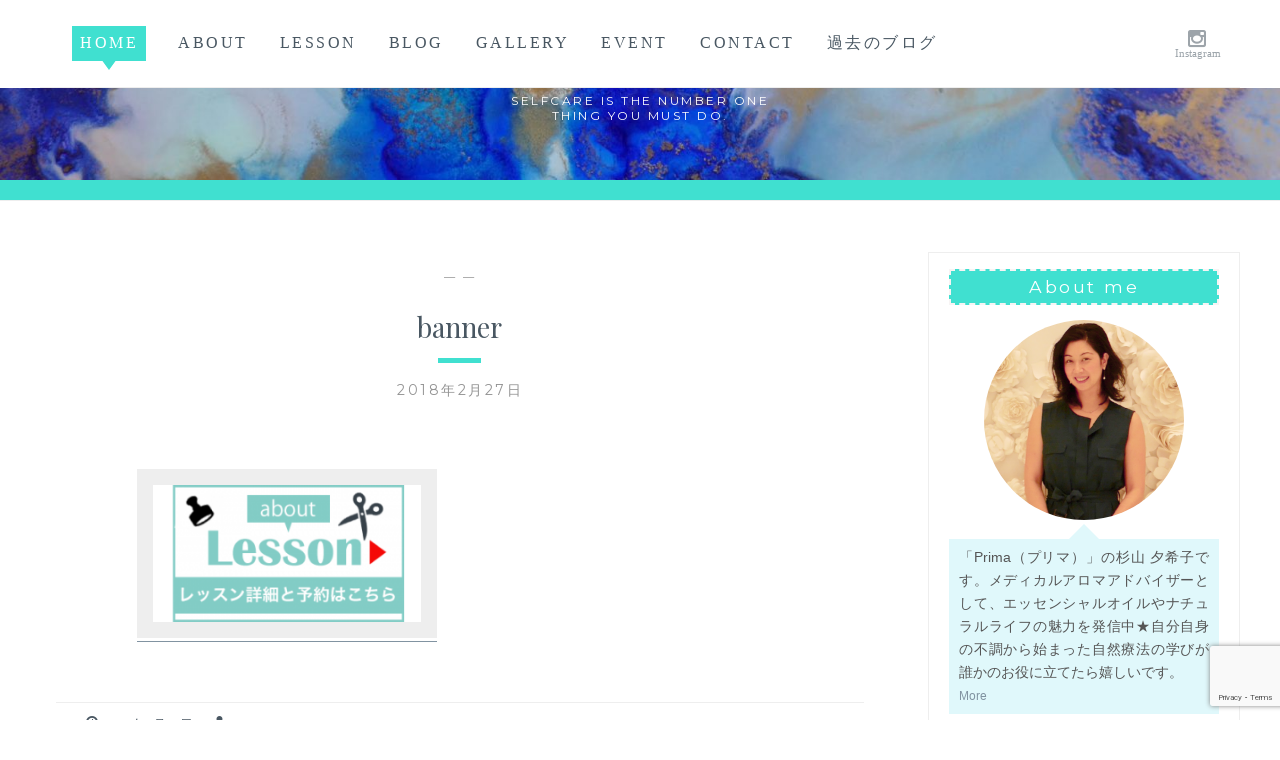

--- FILE ---
content_type: text/html; charset=UTF-8
request_url: https://prima-crafts.com/banner-10
body_size: 12817
content:
<!DOCTYPE html>
<html dir="ltr" lang="ja">
<head>
<meta charset="UTF-8">
<meta name="viewport" content="width=device-width, initial-scale=1">
<link rel="profile" href="http://gmpg.org/xfn/11">
<link rel="pingback" href="https://prima-crafts.com/xmlrpc.php">

<title>banner |</title>

		<!-- All in One SEO 4.7.3 - aioseo.com -->
		<meta name="robots" content="max-image-preview:large" />
		<link rel="canonical" href="https://prima-crafts.com/banner-10" />
		<meta name="generator" content="All in One SEO (AIOSEO) 4.7.3" />
		<meta name="google" content="nositelinkssearchbox" />
		<script type="application/ld+json" class="aioseo-schema">
			{"@context":"https:\/\/schema.org","@graph":[{"@type":"BreadcrumbList","@id":"https:\/\/prima-crafts.com\/banner-10#breadcrumblist","itemListElement":[{"@type":"ListItem","@id":"https:\/\/prima-crafts.com\/#listItem","position":1,"name":"\u5bb6","item":"https:\/\/prima-crafts.com\/","nextItem":"https:\/\/prima-crafts.com\/banner-10#listItem"},{"@type":"ListItem","@id":"https:\/\/prima-crafts.com\/banner-10#listItem","position":2,"name":"banner","previousItem":"https:\/\/prima-crafts.com\/#listItem"}]},{"@type":"ItemPage","@id":"https:\/\/prima-crafts.com\/banner-10#itempage","url":"https:\/\/prima-crafts.com\/banner-10","name":"banner |","inLanguage":"ja","isPartOf":{"@id":"https:\/\/prima-crafts.com\/#website"},"breadcrumb":{"@id":"https:\/\/prima-crafts.com\/banner-10#breadcrumblist"},"author":{"@id":"https:\/\/prima-crafts.com\/archives\/author\/prima#author"},"creator":{"@id":"https:\/\/prima-crafts.com\/archives\/author\/prima#author"},"datePublished":"2018-02-27T22:48:34+09:00","dateModified":"2018-02-27T22:48:34+09:00"},{"@type":"Organization","@id":"https:\/\/prima-crafts.com\/#organization","description":"Selfcare is the number one thing you must do.","url":"https:\/\/prima-crafts.com\/"},{"@type":"Person","@id":"https:\/\/prima-crafts.com\/archives\/author\/prima#author","url":"https:\/\/prima-crafts.com\/archives\/author\/prima","name":"prima","image":{"@type":"ImageObject","@id":"https:\/\/prima-crafts.com\/banner-10#authorImage","url":"https:\/\/secure.gravatar.com\/avatar\/3e978cda1095d5d69d47d1a349beac8f?s=96&d=mm&r=g","width":96,"height":96,"caption":"prima"}},{"@type":"WebSite","@id":"https:\/\/prima-crafts.com\/#website","url":"https:\/\/prima-crafts.com\/","description":"Selfcare is the number one thing you must do.","inLanguage":"ja","publisher":{"@id":"https:\/\/prima-crafts.com\/#organization"}}]}
		</script>
		<!-- All in One SEO -->

<link rel='dns-prefetch' href='//secure.gravatar.com' />
<link rel='dns-prefetch' href='//stats.wp.com' />
<link rel='dns-prefetch' href='//fonts.googleapis.com' />
<link rel='dns-prefetch' href='//v0.wordpress.com' />
<link rel='dns-prefetch' href='//jetpack.wordpress.com' />
<link rel='dns-prefetch' href='//s0.wp.com' />
<link rel='dns-prefetch' href='//public-api.wordpress.com' />
<link rel='dns-prefetch' href='//0.gravatar.com' />
<link rel='dns-prefetch' href='//1.gravatar.com' />
<link rel='dns-prefetch' href='//2.gravatar.com' />
<link rel='dns-prefetch' href='//c0.wp.com' />
<link rel="alternate" type="application/rss+xml" title=" &raquo; フィード" href="https://prima-crafts.com/feed" />
<link rel="alternate" type="application/rss+xml" title=" &raquo; コメントフィード" href="https://prima-crafts.com/comments/feed" />
<link rel="alternate" type="application/rss+xml" title=" &raquo; banner のコメントのフィード" href="https://prima-crafts.com/feed/?attachment_id=229" />
<script type="text/javascript">
/* <![CDATA[ */
window._wpemojiSettings = {"baseUrl":"https:\/\/s.w.org\/images\/core\/emoji\/14.0.0\/72x72\/","ext":".png","svgUrl":"https:\/\/s.w.org\/images\/core\/emoji\/14.0.0\/svg\/","svgExt":".svg","source":{"concatemoji":"https:\/\/prima-crafts.com\/wp-includes\/js\/wp-emoji-release.min.js?ver=6.4.7"}};
/*! This file is auto-generated */
!function(i,n){var o,s,e;function c(e){try{var t={supportTests:e,timestamp:(new Date).valueOf()};sessionStorage.setItem(o,JSON.stringify(t))}catch(e){}}function p(e,t,n){e.clearRect(0,0,e.canvas.width,e.canvas.height),e.fillText(t,0,0);var t=new Uint32Array(e.getImageData(0,0,e.canvas.width,e.canvas.height).data),r=(e.clearRect(0,0,e.canvas.width,e.canvas.height),e.fillText(n,0,0),new Uint32Array(e.getImageData(0,0,e.canvas.width,e.canvas.height).data));return t.every(function(e,t){return e===r[t]})}function u(e,t,n){switch(t){case"flag":return n(e,"\ud83c\udff3\ufe0f\u200d\u26a7\ufe0f","\ud83c\udff3\ufe0f\u200b\u26a7\ufe0f")?!1:!n(e,"\ud83c\uddfa\ud83c\uddf3","\ud83c\uddfa\u200b\ud83c\uddf3")&&!n(e,"\ud83c\udff4\udb40\udc67\udb40\udc62\udb40\udc65\udb40\udc6e\udb40\udc67\udb40\udc7f","\ud83c\udff4\u200b\udb40\udc67\u200b\udb40\udc62\u200b\udb40\udc65\u200b\udb40\udc6e\u200b\udb40\udc67\u200b\udb40\udc7f");case"emoji":return!n(e,"\ud83e\udef1\ud83c\udffb\u200d\ud83e\udef2\ud83c\udfff","\ud83e\udef1\ud83c\udffb\u200b\ud83e\udef2\ud83c\udfff")}return!1}function f(e,t,n){var r="undefined"!=typeof WorkerGlobalScope&&self instanceof WorkerGlobalScope?new OffscreenCanvas(300,150):i.createElement("canvas"),a=r.getContext("2d",{willReadFrequently:!0}),o=(a.textBaseline="top",a.font="600 32px Arial",{});return e.forEach(function(e){o[e]=t(a,e,n)}),o}function t(e){var t=i.createElement("script");t.src=e,t.defer=!0,i.head.appendChild(t)}"undefined"!=typeof Promise&&(o="wpEmojiSettingsSupports",s=["flag","emoji"],n.supports={everything:!0,everythingExceptFlag:!0},e=new Promise(function(e){i.addEventListener("DOMContentLoaded",e,{once:!0})}),new Promise(function(t){var n=function(){try{var e=JSON.parse(sessionStorage.getItem(o));if("object"==typeof e&&"number"==typeof e.timestamp&&(new Date).valueOf()<e.timestamp+604800&&"object"==typeof e.supportTests)return e.supportTests}catch(e){}return null}();if(!n){if("undefined"!=typeof Worker&&"undefined"!=typeof OffscreenCanvas&&"undefined"!=typeof URL&&URL.createObjectURL&&"undefined"!=typeof Blob)try{var e="postMessage("+f.toString()+"("+[JSON.stringify(s),u.toString(),p.toString()].join(",")+"));",r=new Blob([e],{type:"text/javascript"}),a=new Worker(URL.createObjectURL(r),{name:"wpTestEmojiSupports"});return void(a.onmessage=function(e){c(n=e.data),a.terminate(),t(n)})}catch(e){}c(n=f(s,u,p))}t(n)}).then(function(e){for(var t in e)n.supports[t]=e[t],n.supports.everything=n.supports.everything&&n.supports[t],"flag"!==t&&(n.supports.everythingExceptFlag=n.supports.everythingExceptFlag&&n.supports[t]);n.supports.everythingExceptFlag=n.supports.everythingExceptFlag&&!n.supports.flag,n.DOMReady=!1,n.readyCallback=function(){n.DOMReady=!0}}).then(function(){return e}).then(function(){var e;n.supports.everything||(n.readyCallback(),(e=n.source||{}).concatemoji?t(e.concatemoji):e.wpemoji&&e.twemoji&&(t(e.twemoji),t(e.wpemoji)))}))}((window,document),window._wpemojiSettings);
/* ]]> */
</script>
<link rel='stylesheet' id='sbi_styles-css' href='https://prima-crafts.com/wp-content/plugins/instagram-feed/css/sbi-styles.min.css?ver=6.5.1' type='text/css' media='all' />
<style id='wp-emoji-styles-inline-css' type='text/css'>

	img.wp-smiley, img.emoji {
		display: inline !important;
		border: none !important;
		box-shadow: none !important;
		height: 1em !important;
		width: 1em !important;
		margin: 0 0.07em !important;
		vertical-align: -0.1em !important;
		background: none !important;
		padding: 0 !important;
	}
</style>
<link rel='stylesheet' id='mediaelement-css' href='https://c0.wp.com/c/6.4.7/wp-includes/js/mediaelement/mediaelementplayer-legacy.min.css' type='text/css' media='all' />
<link rel='stylesheet' id='wp-mediaelement-css' href='https://c0.wp.com/c/6.4.7/wp-includes/js/mediaelement/wp-mediaelement.min.css' type='text/css' media='all' />
<style id='jetpack-sharing-buttons-style-inline-css' type='text/css'>
.jetpack-sharing-buttons__services-list{display:flex;flex-direction:row;flex-wrap:wrap;gap:0;list-style-type:none;margin:5px;padding:0}.jetpack-sharing-buttons__services-list.has-small-icon-size{font-size:12px}.jetpack-sharing-buttons__services-list.has-normal-icon-size{font-size:16px}.jetpack-sharing-buttons__services-list.has-large-icon-size{font-size:24px}.jetpack-sharing-buttons__services-list.has-huge-icon-size{font-size:36px}@media print{.jetpack-sharing-buttons__services-list{display:none!important}}.editor-styles-wrapper .wp-block-jetpack-sharing-buttons{gap:0;padding-inline-start:0}ul.jetpack-sharing-buttons__services-list.has-background{padding:1.25em 2.375em}
</style>
<link rel='stylesheet' id='contact-form-7-css' href='https://prima-crafts.com/wp-content/plugins/contact-form-7/includes/css/styles.css?ver=5.9.8' type='text/css' media='all' />
<link rel='stylesheet' id='parent-style-css' href='https://prima-crafts.com/wp-content/themes/anissa/style.css?ver=6.4.7' type='text/css' media='all' />
<link rel='stylesheet' id='child-style-css' href='https://prima-crafts.com/wp-content/themes/prima-crafts/style.css?ver=6.4.7' type='text/css' media='all' />
<link rel='stylesheet' id='anissa-style-css' href='https://prima-crafts.com/wp-content/themes/prima-crafts/style.css?ver=6.4.7' type='text/css' media='all' />
<link rel='stylesheet' id='anissa-fonts-css' href='https://fonts.googleapis.com/css?family=Playfair+Display%3A400%2C700%7CMontserrat%3A400%2C700%7CMerriweather%3A400%2C300%2C700&#038;subset=latin%2Clatin-ext' type='text/css' media='all' />
<link rel='stylesheet' id='anissa-fontawesome-css' href='https://prima-crafts.com/wp-content/themes/anissa/fonts/font-awesome.css?ver=4.3.0' type='text/css' media='all' />
<link rel='stylesheet' id='jetpack_css-css' href='https://c0.wp.com/p/jetpack/13.6.1/css/jetpack.css' type='text/css' media='all' />
<script type="text/javascript" src="https://c0.wp.com/c/6.4.7/wp-includes/js/jquery/jquery.min.js" id="jquery-core-js"></script>
<script type="text/javascript" src="https://c0.wp.com/c/6.4.7/wp-includes/js/jquery/jquery-migrate.min.js" id="jquery-migrate-js"></script>
<link rel="https://api.w.org/" href="https://prima-crafts.com/wp-json/" /><link rel="alternate" type="application/json" href="https://prima-crafts.com/wp-json/wp/v2/media/229" /><link rel="EditURI" type="application/rsd+xml" title="RSD" href="https://prima-crafts.com/xmlrpc.php?rsd" />
<meta name="generator" content="WordPress 6.4.7" />
<link rel='shortlink' href='https://wp.me/a9HHff-3H' />
<link rel="alternate" type="application/json+oembed" href="https://prima-crafts.com/wp-json/oembed/1.0/embed?url=https%3A%2F%2Fprima-crafts.com%2Fbanner-10" />
<link rel="alternate" type="text/xml+oembed" href="https://prima-crafts.com/wp-json/oembed/1.0/embed?url=https%3A%2F%2Fprima-crafts.com%2Fbanner-10&#038;format=xml" />
	<style>img#wpstats{display:none}</style>
		<!-- Instagram Feed CSS -->
<style type="text/css">
#sb_instagram.sbi_col_3 #sbi_images .sbi_item {
    width: 33.33%!important;
}
</style>

		<style type="text/css" id="custom-header-image">
			.site-branding:before {
				background-image: url( https://prima-crafts.com/wp-content/uploads/2018/03/cropped-unnamed-3-2.jpg);
				background-position: center;
				background-repeat: no-repeat;
				background-size: cover;
				content: "";
				display: block;
				position: absolute;
				top: 0;
				left: 0;
				width: 100%;
				height: 100%;
				z-index:-1;
			}
		</style>
	<link rel="icon" href="https://prima-crafts.com/wp-content/uploads/2018/10/cropped-cropped-cropped-new-logo-2-1-2-32x32.png" sizes="32x32" />
<link rel="icon" href="https://prima-crafts.com/wp-content/uploads/2018/10/cropped-cropped-cropped-new-logo-2-1-2-192x192.png" sizes="192x192" />
<link rel="apple-touch-icon" href="https://prima-crafts.com/wp-content/uploads/2018/10/cropped-cropped-cropped-new-logo-2-1-2-180x180.png" />
<meta name="msapplication-TileImage" content="https://prima-crafts.com/wp-content/uploads/2018/10/cropped-cropped-cropped-new-logo-2-1-2-270x270.png" />
<style id="sccss">.main-navigation {
    font-size: 1rem;
}
li#menu-item-26 a {
    background: #40e0d0;
    padding: 0.2rem 0.5rem;
    color: #fff!important;
}
li#menu-item-26 a:hover {
    background: #7fc5bf99;
    color: #333!important;
    text-decoration: none;
}
li#menu-item-26 a:before {
    content: "";
    position: absolute;
    top: 94%;
    left: 50%;
    border-top: 11px solid #40e0d0;
    border-left: 8px solid transparent;
    border-right: 8px solid transparent;
    margin-left: -8px;
    z-index: 2;
}
.main-navigation li.focus > a,
.main-navigation li:hover > a {
    border-bottom-color: #83cdc6;
}
.entry-content img {
    border: 1rem solid #eeeeee;
}
figcaption.wp-caption-text {
    position: relative;
    display: block;
    background: #eee;
    margin: -10px 0!important;
}
span.ribbon4 {
    color: #db5458;
    margin-top: 100px;
    margin-bottom: -110px;
    display: block;
    position: relative;
    left: 16%;
		width:100px;
}
.post {
    padding-top: 20px;
}
.more-link {
    float: right;
}
.item img {
    width: 330px;
    height: 250px;
    object-fit: cover;
}
.item h3 a {
    font-size: 1rem;
    margin: 0;
    display: block;
}
.entry-title {
    color: #495762;
    font-size: 1.7rem;
    line-height: 1.5;
}
.entry-content,
.page-content {
    width: 80%;
    margin: 20px 10% 30px;
}
input[type="search"].search-field {
    box-sizing: border-box;
    padding-left: 2em;
    width: 100%;
}
article {
    background: #fff;
    padding: 1rem;
}
.featured-header-image img {
    display: none;
}
.sidebar .widget-title {
    font-size: 1.1rem;
}
input.wpcf7-form-control.wpcf7-text.wpcf7-validates-as-required {
    width: 100%;
}
input.wpcf7-form-control.wpcf7-text {
    width: 100%;
}
.send {
    position: relative;
    display: block;
}
body {
    font-family: Arial, Tahoma, Helvetica, FreeSans, sans-serif;
    font-size: 1rem;
}
.main-navigation {
    font-family: Georgia, Utopia, 'Palatino Linotype', Palatino, serif;
}
.widget-title {
    text-transform: none;
}
img.attachment-anissa-home.size-anissa-home.wp-post-image {
    border: 1rem solid #eee;
}
.reserve h2 {
    text-align: center;
    font-size: 1.4rem;
    margin: 6rem 0 3rem;
    display: block;
    padding-bottom: 12px;
    border-bottom: 2px dashed #c0c0c0;
}
h1.entry-title:after {
    background-color: #40e0d0;
    margin: 11px auto 16px;
    content: '';
    display: block;
    width: 43px;
    height: 5px;
}

.new {
    white-space: pre;
}
.new:before {
    content: "Reserve\ALesson";
    display: inline-block;
    text-align: center;
    font-size: 0.5rem;
    background: #40e1d1;
    color: #fff;
    padding: 5px 5px 3px;
    margin-right: 5px;
    border-radius: 5px;
    line-height: 1.2;
    letter-spacing: 0;
}
input.wpcf7-form-control.wpcf7-submit {
    display: block;
    margin: 0 auto;
}
a:hover img {
    opacity: 0.7;
}
.widget_text a,
.widget_text a:visited {
    color: #8193a1;
    display: block;
    line-height: 1.3;
    font-size: 0.75rem;
}
.entry-cat {
    font-size: 0.7rem;
}
.widget {
    font-size: 0.9rem;
}
.entry-content a,
.entry-content a:visited {
    border-bottom: 1px solid #8193a1;
}
.entry-content a:hover,
.widget a:hover {
    border-bottom: 1px solid #495762;
}
input#submit {
    margin: 0 auto;
    position: relative;
    display: block;
    border: 1px solid #aaa;
}
input[type="text"],
input[type="email"],
input[type="url"],
input[type="tel"],
input[type="password"],
input[type="search"],
textarea {
    border: 1px solid #d2d2d2;
    transition: 0.1s;
}
button,
input[type="button"],
input[type="reset"],
input[type="submit"] {
    margin: 0 auto;
    display: block;
}
input[type="search"].search-field {
    margin-bottom: 1rem;
}
.entry-cat {
    text-transform: none;
}
.item:before {
    content: "PICK\AUP";
    display: block;
    text-align: center;
    font-size: 0.7rem;
    background: #fff;
    color: #40e0d0;
    margin-right: 5px;
    font-weight: bold;
    margin-bottom: -48px;
    letter-spacing: 1px;
    float: left;
    border: 3px solid;
    width: 47px;
    line-height: 1.2;
    z-index: 10;
		padding: 7px 3px;
    position: relative;
}
a.more-link {
    box-shadow: 2px 2px #aaa;
}
ul.instagram-pics li {
    border: none;
    display: block;
    -webkit-flex-grow: 1;
    -ms-flex-positive: 1;
    flex-grow: 1;
    min-height: 45px;
    width: 33%;
    float: left;
    margin: 0;
}
ul.instagram-pics li {
    border: none!important;
		padding: 0 2px;
}
.sidebar .widget {
    border: 1px solid #eee;
    padding: 5px 20px;
}
h1.widget-title {
    border: 2px dashed #f7f4f4;
    padding: 5px;
    background: #40e0d0;
    color: #fff;
}
div.sharedaddy h3.sd-title:before {
    border-top: none;
}
h4.jp-relatedposts-post-title {
    text-align: center;
}
a.jp-relatedposts-post-a {
    border: none;
    font-size: 1rem;
    color: #333;
}
p.jp-relatedposts-post-date {
    font-size: 0.8rem!important;
    text-align: center;
}
.jp-relatedposts-post-context {
    text-align: center;
}
.sd-content {
    float: right;
}

.widget-title a.rsswidget.customize-unpreviewable {
    color: #fff!important;
}
.widget-title a.rsswidget:visited {
    color: #fff!important;
}
.site-branding {
    border-bottom: 20px solid #40e0d0;
}

aside#custom_html-2 {
    border: none;
}
aside#search-2 {
    border: none;
}
.textwidget.custom-html-widget p small {
    margin-top: -22px;
    display: block;
    padding: 5px 10px;
    border: 1px solid #aaa;
}
.gallery-columns-4 .gallery-item {
    max-width: 25%;
    margin: 0.5rem 0;
}
.gallery-item a {
    border-bottom: none;
}
.gallery-caption {
    top: -18px!important;
    font-size: 0.7rem;
}
.gallery-icon img {
    border: none !important;
		padding:0 3px;
}
figcaption.wp-caption-text {
    position: relative;
    display: block;
    opacity: 0.8;
    background: #ffffff;
}
.prof {
    display: inline-block;
    width: 100%;
    margin-bottom: 1rem;
}
.prof b {
    font-size: 1.6rem;
    line-height: 3;
    font-family: serif;
}
.prof strong {
    font-size: 1.2rem;
    line-height: 2;
}
.box {
    border: 4px solid #ddd;
    margin-bottom: 2rem;
    padding-top: 1.5rem;
    background: #fbf8ec;
}
.box2 h2 {
    padding: 0.25em 0.5em;
    color: #494949;
    background: transparent;
    border-left: solid 7px #40e1d1;
    font-size: 1.5rem;
    letter-spacing: 6px;
    margin-bottom: 1.5rem;
    margin-top: 1rem;
}

.box2 {
    display: inline-block;
    position: relative;
}
.box ul li {
    padding-right: 0.7rem;
}
.fixed {
    position: fixed;
    width: 100%;
    background: #fff;
    z-index: 100;
}
button.menu-toggle {
    top: 0;
    display: block;
    position: fixed;
}
.site-branding {
    padding-top: 135px;
    padding-bottom: 20px;
}
li#menu-item-168:after {
    content: "Instagram";
    font-size: 0.7rem;
    color: #9ca4aa;
    margin-right: -33px;
    text-transform: none;
    letter-spacing: 0;
    display: block;
    float: left;
    margin-top: 22px;
}
aside#null-instagram-feed-3 {
    height: 24rem;
}
.nav-previous, .nav-next {
    font-size: 1rem;
}
h1.site-title a {
    display: none;
}
.site-description {
    display: block;
    position: relative;
    margin-top: -57px;
    margin-bottom: 37px;
    color: #fff!important;
    width: 287px;
    margin-left: auto;
    margin-right: auto;
}
img_border_radius img {
    border-radius: 50%;
}
img.aligncenter.size-full.wp-image-1443 {
    border-radius: 50%;
}
.side_prof li{
		padding:3px 0!important;
		margin:2px 0 1px 0!important;
		border:none!important;
}
a.square_btn {
    display: inline;
}
.img_border_radius p {
    text-align: justify;
    font-size: 95%;
}
.img_border_radius {
    margin-bottom: 2.5rem;
}
.balloon1-top {
    position: relative;
    display: inline-block;
    margin: .5em 0 1em 0;
    padding: 7px 10px;
    min-width: 120px;
    max-width: 100%;
    color: #555;
    background: #e0f8fb;
}
.balloon1-top:before{
	content: "";
	position: absolute;
	top: -30px;
	left: 50%;
 	margin-left: -15px;
	border: 15px solid transparent;
	border-bottom: 15px solid #e0f8fb;
}

.balloon1-top p {
	margin: 0;
	padding: 0;
}
.prof b {
    line-height: 1rem;
    margin-bottom: 1rem;
}
.entry-content .alignleft {
    margin: .8em 0.6em .8em 0;
}
.sd-content {
    width: 100%;
}

@media screen and (min-width:760px) {
    .featured-image img {
        width: 250px;
        height: 220px;
        object-fit: cover;
        float: left;
        margin: 0 1rem 0 0;
    }
    .entry-summary {
        width: 90%;
        margin-left: 5%;
        margin-right: 5%;
    }
    .ribbon4 {
        display: inline-block;
        position: relative;
        height: 60px;
        line-height: 60px;
        vertical-align: middle;
        text-align: center;
        padding: 0 40px 0 18px;
        font-size: 18px;
        background: #c63e40;
        color: #FFF!important;
        box-sizing: border-box;
        margin-bottom: -255px;
        width: 100px;
        left: 0px!important;
    }

    .ribbon4:after {
        position: absolute;
        content: '';
        width: 0;
        height: 0;
        z-index: 1;
    }
    .ribbon4:after {
        top: 0;
        right: 0;
        border-width: 30px 15px 30px 0;
        border-color: transparent #fff transparent transparent;
        border-style: solid;
    }
 button.menu-toggle {
        display: none;
    }
img.alignleft.size-medium.wp-image-574 {
    margin-right: 1rem;
    margin-bottom: 1rem;
}
#jp-relatedposts .jp-relatedposts-items-visual .jp-relatedposts-post img.jp-relatedposts-post-img, #jp-relatedposts .jp-relatedposts-items-visual .jp-relatedposts-post span {
    width: 100%;
}
.entry-header .entry-title {
    color: #495762;
    font-size: 1.7rem;
    line-height: 1.5;
    width: 80%;
    margin: 0 auto;
}	
}
@media screen and (max-width: 768px) {
    .prof img {
        width: 100%;
    }
}
@media screen and (max-width: 650px) {
    .entry-title {
        font-size: 1.5rem;
        padding: 0.5rem 1rem;
    }
    ul#primary-menu {
        background: #fff;
    }
    .gallery-columns-4 .gallery-item {
        max-width: 100%;
    }
    figure.gallery-item img {
        width: 300px;
    }
    .site-branding {
        padding-top: 68px;
        padding-bottom: 10px;
    }
  .entry-content .alignleft {
    margin: .8em 0.6em .8em 0;
    width: 100%;
}
.entry-content figure {
    width: 100%!important;
}  
figure .size-thumbnail {
    width: 100%;
}  
.entry-content,
.page-content {
    width: 93%;
    margin: 0 auto;
}  
/* Jetpack関連記事表示 */
		
img.jp-relatedposts-post-img {
    width: 100%;
    border: 5px solid #eee;
}
.jp-relatedposts-items.jp-relatedposts-items-visual.jp-relatedposts-grid {
    margin: 0!important;
}
#jp-relatedposts .jp-relatedposts-items .jp-relatedposts-post {
    padding: 5px!important;
}
#jp-relatedposts .jp-relatedposts-items .jp-relatedposts-post:nth-child(3n) {
    width: 100%;
}
}
</style></head>

<body class="attachment attachment-template-default single single-attachment postid-229 attachmentid-229 attachment-png">

<div id="page" class="hfeed site">
	<a class="skip-link screen-reader-text" href="#content">コンテンツにスキップ</a>

	<header id="masthead" class="site-header" role="banner">
		<div class="fixed">
		<nav id="site-navigation" class="main-navigation clear" role="navigation">
			<button class="menu-toggle" aria-controls="primary-menu" aria-expanded="false">メニュー</button>
			<div class="menu-main-menu-container"><ul id="primary-menu" class="menu"><li id="menu-item-26" class="menu-item menu-item-type-custom menu-item-object-custom menu-item-26"><a href="/">HOME</a></li>
<li id="menu-item-23" class="menu-item menu-item-type-post_type menu-item-object-page menu-item-23"><a href="https://prima-crafts.com/about">ABOUT</a></li>
<li id="menu-item-212" class="menu-item menu-item-type-post_type menu-item-object-page menu-item-212"><a href="https://prima-crafts.com/reserve-2">LESSON</a></li>
<li id="menu-item-289" class="menu-item menu-item-type-taxonomy menu-item-object-category menu-item-289"><a href="https://prima-crafts.com/archives/category/all">BLOG</a></li>
<li id="menu-item-479" class="menu-item menu-item-type-post_type menu-item-object-page menu-item-479"><a href="https://prima-crafts.com/gallery-2">GALLERY</a></li>
<li id="menu-item-630" class="menu-item menu-item-type-post_type menu-item-object-page menu-item-630"><a href="https://prima-crafts.com/event">EVENT</a></li>
<li id="menu-item-22" class="menu-item menu-item-type-post_type menu-item-object-page menu-item-22"><a href="https://prima-crafts.com/contacts">CONTACT</a></li>
<li id="menu-item-1420" class="menu-item menu-item-type-custom menu-item-object-custom menu-item-1420"><a href="https://primafleur.exblog.jp/">過去のブログ</a></li>
</ul></div>
							<div class="social-links"><ul id="menu-social-menu" class="menu"><li id="menu-item-168" class="menu-item menu-item-type-custom menu-item-object-custom menu-item-168"><a href="https://www.instagram.com/prima_oils/"><span class="screen-reader-text">Instagram</span></a></li>
</ul></div>					</nav><!-- #site-navigation -->
		</div>

		<div class="site-branding">						<h1 class="site-title"><a href="https://prima-crafts.com/" rel="home"></a></h1>
			<h2 class="site-description">                                                                                                                                                                                                                                                                                  Selfcare is the number one thing you must do.                               </h2>
		</div><!-- .site-branding -->
	</header><!-- #masthead -->

	<div id="content" class="site-content">
	<div class="wrap clear">
	
<div id="primary" class="content-area">
  <main id="main" class="site-main" role="main">
        
<article id="post-229" class="post-229 attachment type-attachment status-inherit hentry">
<div class="entry-cat">
			&mdash;  &mdash;
		</div><!-- .entry-cat -->
	<header class="entry-header">
<h1 class="entry-title">banner</h1>        <div class="entry-datetop">
			2018年2月27日		</div><!-- .entry-datetop -->
	</header><!-- .entry-header -->
    
    		<div class="featured-header-image">
						</div><!-- .featured-header-image -->
	
	<div class="entry-content">
<p class="attachment"><a href='https://prima-crafts.com/wp-content/uploads/2018/02/banner-7.png'><img decoding="async" width="300" height="153" src="https://prima-crafts.com/wp-content/uploads/2018/02/banner-7-300x153.png" class="attachment-medium size-medium" alt="" srcset="https://prima-crafts.com/wp-content/uploads/2018/02/banner-7-300x153.png 300w, https://prima-crafts.com/wp-content/uploads/2018/02/banner-7.png 350w" sizes="(max-width: 300px) 100vw, 300px" data-attachment-id="229" data-permalink="https://prima-crafts.com/banner-10" data-orig-file="https://prima-crafts.com/wp-content/uploads/2018/02/banner-7.png" data-orig-size="350,179" data-comments-opened="1" data-image-meta="{&quot;aperture&quot;:&quot;0&quot;,&quot;credit&quot;:&quot;&quot;,&quot;camera&quot;:&quot;&quot;,&quot;caption&quot;:&quot;&quot;,&quot;created_timestamp&quot;:&quot;0&quot;,&quot;copyright&quot;:&quot;&quot;,&quot;focal_length&quot;:&quot;0&quot;,&quot;iso&quot;:&quot;0&quot;,&quot;shutter_speed&quot;:&quot;0&quot;,&quot;title&quot;:&quot;&quot;,&quot;orientation&quot;:&quot;0&quot;}" data-image-title="banner" data-image-description="" data-image-caption="" data-medium-file="https://prima-crafts.com/wp-content/uploads/2018/02/banner-7-300x153.png" data-large-file="https://prima-crafts.com/wp-content/uploads/2018/02/banner-7.png" tabindex="0" role="button" /></a></p>
			</div><!-- .entry-content -->

	<footer class="entry-footer clear">
		<div class="entry-footer-wrapper"><span class="posted-on"><a href="https://prima-crafts.com/banner-10" rel="bookmark"><time class="entry-date published updated" datetime="2018-02-27T22:48:34+09:00">2018年2月27日</time></a></span><span class="byline"> <span class="author vcard"><a class="url fn n" href="https://prima-crafts.com/archives/author/prima">prima</a></span></span></div><!--.entry-footer-wrapper-->	</footer><!-- .entry-footer -->
</article><!-- #post-## -->

    
<div id="comments" class="comments-area">
        
		<div id="respond" class="comment-respond">
			<h3 id="reply-title" class="comment-reply-title">コメントを残す<small><a rel="nofollow" id="cancel-comment-reply-link" href="/banner-10#respond" style="display:none;">コメントをキャンセル</a></small></h3>			<form id="commentform" class="comment-form">
				<iframe
					title="コメントフォーム"
					src="https://jetpack.wordpress.com/jetpack-comment/?blogid=143401365&#038;postid=229&#038;comment_registration=0&#038;require_name_email=1&#038;stc_enabled=1&#038;stb_enabled=1&#038;show_avatars=1&#038;avatar_default=mystery&#038;greeting=%E3%82%B3%E3%83%A1%E3%83%B3%E3%83%88%E3%82%92%E6%AE%8B%E3%81%99&#038;jetpack_comments_nonce=4761a36aa5&#038;greeting_reply=%25s+%E3%81%B8%E8%BF%94%E4%BF%A1%E3%81%99%E3%82%8B&#038;color_scheme=light&#038;lang=ja&#038;jetpack_version=13.6.1&#038;show_cookie_consent=10&#038;has_cookie_consent=0&#038;is_current_user_subscribed=0&#038;token_key=%3Bnormal%3B&#038;sig=74216feda19103d17f9d5adc1a3fbe8b59b582cc#parent=https%3A%2F%2Fprima-crafts.com%2Fbanner-10"
											name="jetpack_remote_comment"
						style="width:100%; height: 430px; border:0;"
										class="jetpack_remote_comment"
					id="jetpack_remote_comment"
					sandbox="allow-same-origin allow-top-navigation allow-scripts allow-forms allow-popups"
				>
									</iframe>
									<!--[if !IE]><!-->
					<script>
						document.addEventListener('DOMContentLoaded', function () {
							var commentForms = document.getElementsByClassName('jetpack_remote_comment');
							for (var i = 0; i < commentForms.length; i++) {
								commentForms[i].allowTransparency = false;
								commentForms[i].scrolling = 'no';
							}
						});
					</script>
					<!--<![endif]-->
							</form>
		</div>

		
		<input type="hidden" name="comment_parent" id="comment_parent" value="" />

		</div>
<!-- #comments --> 
    
	<nav class="navigation post-navigation" aria-label="投稿">
		<h2 class="screen-reader-text">投稿ナビゲーション</h2>
		<div class="nav-links"><div class="nav-previous"><a href="https://prima-crafts.com/banner-10" rel="prev"><span class="meta-nav">前の記事</span> banner</a></div></div>
	</nav>      </main>
  <!-- #main --> 
</div>
<!-- #primary -->


<div id="secondary" class="widget-area sidebar" role="complementary">
  <aside id="custom_html-3" class="widget_text widget widget_custom_html"><h1 class="widget-title">About me</h1><div class="textwidget custom-html-widget"><div class="img_border_radius"><img src="https://prima-crafts.com/wp-content/uploads/2018/10/prof20181027.png" alt="" width="200" height="200" class="aligncenter size-full wp-image-1443" />
<div class="balloon1-top"><p>
「Prima（プリマ）」の杉山 夕希子です。メディカルアロマアドバイザーとして、エッセンシャルオイルやナチュラルライフの魅力を発信中★自分自身の不調から始まった自然療法の学びが誰かのお役に立てたら嬉しいです。<br>
	<a href="/about" class="square_btn">More</a>
	</p>
</div>
</div>
<p style="text-align: center;"><a href="/reserve-2/"><img src="https://prima-crafts.com/wp-content/uploads/2018/03/banners.png" alt="レッスン予約" width="100%" height="auto" class="aligncenter size-full wp-image-215" />こちらからレッスンのご予約ができます。</a></p>
</div></aside><aside id="categories-3" class="widget widget_categories"><h1 class="widget-title">カテゴリー</h1>
			<ul>
					<li class="cat-item cat-item-1"><a href="https://prima-crafts.com/archives/category/all">All Blogs</a>
</li>
	<li class="cat-item cat-item-12"><a href="https://prima-crafts.com/archives/category/cardscrafts-english">Cards&amp;Crafts (English)</a>
</li>
	<li class="cat-item cat-item-7"><a href="https://prima-crafts.com/archives/category/pick-up">Pick Up</a>
</li>
	<li class="cat-item cat-item-9"><a href="https://prima-crafts.com/archives/category/prima-stella">Prima Stella</a>
</li>
	<li class="cat-item cat-item-13"><a href="https://prima-crafts.com/archives/category/%e3%82%a2%e3%83%a1%e3%83%aa%e3%82%ab%e9%a7%90%e5%a6%bb%e7%94%9f%e6%b4%bb%e2%98%85">アメリカ駐妻生活★</a>
</li>
	<li class="cat-item cat-item-8"><a href="https://prima-crafts.com/archives/category/%e3%81%8a%e7%9f%a5%e3%82%89%e3%81%9b">お知らせ</a>
</li>
	<li class="cat-item cat-item-11"><a href="https://prima-crafts.com/archives/category/card-and-craft/%e3%83%81%e3%83%93%e3%83%88%e3%83%ad%e3%83%8b%e3%82%af%e3%82%b9">チビトロニクス</a>
</li>
	<li class="cat-item cat-item-70"><a href="https://prima-crafts.com/archives/category/%e3%83%8a%e3%83%81%e3%83%a5%e3%83%a9%e3%83%ab%e3%83%a9%e3%82%a4%e3%83%95">ナチュラルライフ</a>
</li>
	<li class="cat-item cat-item-10"><a href="https://prima-crafts.com/archives/category/%e3%83%ac%e3%83%83%e3%82%b9%e3%83%b3">レッスン</a>
</li>
	<li class="cat-item cat-item-170"><a href="https://prima-crafts.com/archives/category/%e5%ad%a6%e3%81%b3%e3%82%92%e6%a5%bd%e3%81%97%e3%82%80lifetime-learning">学びを楽しむLifetime Learning</a>
</li>
	<li class="cat-item cat-item-4"><a href="https://prima-crafts.com/archives/category/card-and-craft">手作りカード／クラフト</a>
</li>
	<li class="cat-item cat-item-5"><a href="https://prima-crafts.com/archives/category/movies-and-books">映画・本</a>
</li>
			</ul>

			</aside>
		<aside id="recent-posts-2" class="widget widget_recent_entries">
		<h1 class="widget-title">最近の投稿</h1>
		<ul>
											<li>
					<a href="https://prima-crafts.com/archives/3797">Femininecare Friday-フェミニンケアフライデー★</a>
									</li>
											<li>
					<a href="https://prima-crafts.com/archives/3792">【EQ×子育て】香りで知る！自分の感情との付き合い方</a>
									</li>
											<li>
					<a href="https://prima-crafts.com/archives/3770">LIFE STYLE BOOK　学びの場がスタートします！</a>
									</li>
											<li>
					<a href="https://prima-crafts.com/archives/3764">かゆかゆさんママ集合！娘の肌改善への道★</a>
									</li>
											<li>
					<a href="https://prima-crafts.com/archives/3761">受験生のドテラライフ★</a>
									</li>
					</ul>

		</aside><aside id="search-2" class="widget widget_search"><form role="search" method="get" class="search-form" action="https://prima-crafts.com/">
				<label>
					<span class="screen-reader-text">検索:</span>
					<input type="search" class="search-field" placeholder="検索&hellip;" value="" name="s" />
				</label>
				<input type="submit" class="search-submit" value="検索" />
			</form></aside><aside id="pages-2" class="widget widget_pages"><h1 class="widget-title">固定ページ</h1>
			<ul>
				<li class="page_item page-item-17"><a href="https://prima-crafts.com/about">ABOUT</a></li>
<li class="page_item page-item-20"><a href="https://prima-crafts.com/contacts">CONTACT</a></li>
<li class="page_item page-item-628"><a href="https://prima-crafts.com/event">EVENT</a></li>
<li class="page_item page-item-477"><a href="https://prima-crafts.com/gallery-2">GALLERY</a></li>
<li class="page_item page-item-181"><a href="https://prima-crafts.com/reserve-2">LESSON</a></li>
			</ul>

			</aside><aside id="custom_html-4" class="widget_text widget widget_custom_html"><h1 class="widget-title">Instagram</h1><div class="textwidget custom-html-widget">
<div id="sb_instagram"  class="sbi sbi_mob_col_1 sbi_tab_col_2 sbi_col_3 sbi_width_resp" style="padding-bottom: 4px;width: 100%;" data-feedid="*1"  data-res="auto" data-cols="3" data-colsmobile="1" data-colstablet="2" data-num="9" data-nummobile="" data-item-padding="2" data-shortcode-atts="{}"  data-postid="229" data-locatornonce="3124f63045" data-sbi-flags="favorLocal">
	
    <div id="sbi_images"  style="gap: 4px;">
		    </div>

	<div id="sbi_load" >

	
	
</div>

	    <span class="sbi_resized_image_data" data-feed-id="*1" data-resized="[]">
	</span>
	</div>

</div></aside></div>
<!-- #secondary --></div>
<!-- #content -->
</div>
<!-- .wrap  -->
<footer id="colophon" class="site-footer wrap" role="contentinfo">
    <div class="site-info"> Copyright&copy; 2025 Prima All Rights Reserved. </div>
  <!-- .site-info --> 
</footer>
<!-- #colophon -->
</div>
<!-- #page -->


<!-- Instagram Feed JS -->
<script type="text/javascript">
var sbiajaxurl = "https://prima-crafts.com/wp-admin/admin-ajax.php";
</script>
<script type="text/javascript" src="https://c0.wp.com/c/6.4.7/wp-includes/js/dist/vendor/wp-polyfill-inert.min.js" id="wp-polyfill-inert-js"></script>
<script type="text/javascript" src="https://c0.wp.com/c/6.4.7/wp-includes/js/dist/vendor/regenerator-runtime.min.js" id="regenerator-runtime-js"></script>
<script type="text/javascript" src="https://c0.wp.com/c/6.4.7/wp-includes/js/dist/vendor/wp-polyfill.min.js" id="wp-polyfill-js"></script>
<script type="text/javascript" src="https://c0.wp.com/c/6.4.7/wp-includes/js/dist/hooks.min.js" id="wp-hooks-js"></script>
<script type="text/javascript" src="https://c0.wp.com/c/6.4.7/wp-includes/js/dist/i18n.min.js" id="wp-i18n-js"></script>
<script type="text/javascript" id="wp-i18n-js-after">
/* <![CDATA[ */
wp.i18n.setLocaleData( { 'text direction\u0004ltr': [ 'ltr' ] } );
/* ]]> */
</script>
<script type="text/javascript" src="https://prima-crafts.com/wp-content/plugins/contact-form-7/includes/swv/js/index.js?ver=5.9.8" id="swv-js"></script>
<script type="text/javascript" id="contact-form-7-js-extra">
/* <![CDATA[ */
var wpcf7 = {"api":{"root":"https:\/\/prima-crafts.com\/wp-json\/","namespace":"contact-form-7\/v1"}};
/* ]]> */
</script>
<script type="text/javascript" id="contact-form-7-js-translations">
/* <![CDATA[ */
( function( domain, translations ) {
	var localeData = translations.locale_data[ domain ] || translations.locale_data.messages;
	localeData[""].domain = domain;
	wp.i18n.setLocaleData( localeData, domain );
} )( "contact-form-7", {"translation-revision-date":"2024-07-17 08:16:16+0000","generator":"GlotPress\/4.0.1","domain":"messages","locale_data":{"messages":{"":{"domain":"messages","plural-forms":"nplurals=1; plural=0;","lang":"ja_JP"},"This contact form is placed in the wrong place.":["\u3053\u306e\u30b3\u30f3\u30bf\u30af\u30c8\u30d5\u30a9\u30fc\u30e0\u306f\u9593\u9055\u3063\u305f\u4f4d\u7f6e\u306b\u7f6e\u304b\u308c\u3066\u3044\u307e\u3059\u3002"],"Error:":["\u30a8\u30e9\u30fc:"]}},"comment":{"reference":"includes\/js\/index.js"}} );
/* ]]> */
</script>
<script type="text/javascript" src="https://prima-crafts.com/wp-content/plugins/contact-form-7/includes/js/index.js?ver=5.9.8" id="contact-form-7-js"></script>
<script type="text/javascript" src="https://prima-crafts.com/wp-content/themes/anissa/js/navigation.js?ver=20120206" id="anissa-navigation-js"></script>
<script type="text/javascript" src="https://prima-crafts.com/wp-content/themes/anissa/js/skip-link-focus-fix.js?ver=20130115" id="anissa-skip-link-focus-fix-js"></script>
<script type="text/javascript" src="https://c0.wp.com/c/6.4.7/wp-includes/js/comment-reply.min.js" id="comment-reply-js" async="async" data-wp-strategy="async"></script>
<script type="text/javascript" src="https://prima-crafts.com/wp-content/themes/anissa/js/owl.carousel.js?ver=20120206" id="owl.carousel-js"></script>
<script type="text/javascript" src="https://prima-crafts.com/wp-content/themes/anissa/js/effects.js?ver=20120206" id="anissa-effects-js"></script>
<script type="text/javascript" id="wpfront-scroll-top-js-extra">
/* <![CDATA[ */
var wpfront_scroll_top_data = {"data":{"css":"#wpfront-scroll-top-container{display:none;position:fixed;cursor:pointer;z-index:9999;opacity:0}#wpfront-scroll-top-container div.text-holder{padding:3px 10px;border-radius:3px;-webkit-border-radius:3px;-webkit-box-shadow:4px 4px 5px 0 rgba(50,50,50,.5);-moz-box-shadow:4px 4px 5px 0 rgba(50,50,50,.5);box-shadow:4px 4px 5px 0 rgba(50,50,50,.5)}#wpfront-scroll-top-container a{outline-style:none;box-shadow:none;text-decoration:none}#wpfront-scroll-top-container {right: 50px;bottom: 50px;}        #wpfront-scroll-top-container img {\n            width: auto;\n            height: auto;\n        }\n        ","html":"<div id=\"wpfront-scroll-top-container\"><img src=\"https:\/\/prima-crafts.com\/wp-content\/plugins\/wpfront-scroll-top\/images\/icons\/58.png\" alt=\"\" title=\"\" \/><\/div>","data":{"hide_iframe":false,"button_fade_duration":200,"auto_hide":false,"auto_hide_after":2,"scroll_offset":100,"button_opacity":0.8,"button_action":"top","button_action_element_selector":"","button_action_container_selector":"html, body","button_action_element_offset":0,"scroll_duration":400}}};
/* ]]> */
</script>
<script type="text/javascript" src="https://prima-crafts.com/wp-content/plugins/wpfront-scroll-top/js/wpfront-scroll-top.min.js?ver=2.2.10081" id="wpfront-scroll-top-js"></script>
<script type="text/javascript" src="https://www.google.com/recaptcha/api.js?render=6LeC35ooAAAAALgHA_38OOd9IkqD99_nFLSXfmWA&amp;ver=3.0" id="google-recaptcha-js"></script>
<script type="text/javascript" id="wpcf7-recaptcha-js-extra">
/* <![CDATA[ */
var wpcf7_recaptcha = {"sitekey":"6LeC35ooAAAAALgHA_38OOd9IkqD99_nFLSXfmWA","actions":{"homepage":"homepage","contactform":"contactform"}};
/* ]]> */
</script>
<script type="text/javascript" src="https://prima-crafts.com/wp-content/plugins/contact-form-7/modules/recaptcha/index.js?ver=5.9.8" id="wpcf7-recaptcha-js"></script>
<script type="text/javascript" src="https://stats.wp.com/e-202552.js" id="jetpack-stats-js" data-wp-strategy="defer"></script>
<script type="text/javascript" id="jetpack-stats-js-after">
/* <![CDATA[ */
_stq = window._stq || [];
_stq.push([ "view", JSON.parse("{\"v\":\"ext\",\"blog\":\"143401365\",\"post\":\"229\",\"tz\":\"9\",\"srv\":\"prima-crafts.com\",\"j\":\"1:13.6.1\"}") ]);
_stq.push([ "clickTrackerInit", "143401365", "229" ]);
/* ]]> */
</script>
<script type="text/javascript" id="sbi_scripts-js-extra">
/* <![CDATA[ */
var sb_instagram_js_options = {"font_method":"svg","resized_url":"https:\/\/prima-crafts.com\/wp-content\/uploads\/sb-instagram-feed-images\/","placeholder":"https:\/\/prima-crafts.com\/wp-content\/plugins\/instagram-feed\/img\/placeholder.png","ajax_url":"https:\/\/prima-crafts.com\/wp-admin\/admin-ajax.php"};
/* ]]> */
</script>
<script type="text/javascript" src="https://prima-crafts.com/wp-content/plugins/instagram-feed/js/sbi-scripts.min.js?ver=6.5.1" id="sbi_scripts-js"></script>
		<script type="text/javascript">
			(function () {
				const iframe = document.getElementById( 'jetpack_remote_comment' );
								const watchReply = function() {
					// Check addComment._Jetpack_moveForm to make sure we don't monkey-patch twice.
					if ( 'undefined' !== typeof addComment && ! addComment._Jetpack_moveForm ) {
						// Cache the Core function.
						addComment._Jetpack_moveForm = addComment.moveForm;
						const commentParent = document.getElementById( 'comment_parent' );
						const cancel = document.getElementById( 'cancel-comment-reply-link' );

						function tellFrameNewParent ( commentParentValue ) {
							const url = new URL( iframe.src );
							if ( commentParentValue ) {
								url.searchParams.set( 'replytocom', commentParentValue )
							} else {
								url.searchParams.delete( 'replytocom' );
							}
							if( iframe.src !== url.href ) {
								iframe.src = url.href;
							}
						};

						cancel.addEventListener( 'click', function () {
							tellFrameNewParent( false );
						} );

						addComment.moveForm = function ( _, parentId ) {
							tellFrameNewParent( parentId );
							return addComment._Jetpack_moveForm.apply( null, arguments );
						};
					}
				}
				document.addEventListener( 'DOMContentLoaded', watchReply );
				// In WP 6.4+, the script is loaded asynchronously, so we need to wait for it to load before we monkey-patch the functions it introduces.
				document.querySelector('#comment-reply-js')?.addEventListener( 'load', watchReply );

				
				window.addEventListener( 'message', function ( event ) {
					if ( event.origin !== 'https://jetpack.wordpress.com' ) {
						return;
					}
					iframe.style.height = event.data + 'px';
				});
			})();
		</script>
		</body></html>

--- FILE ---
content_type: text/html; charset=utf-8
request_url: https://www.google.com/recaptcha/api2/anchor?ar=1&k=6LeC35ooAAAAALgHA_38OOd9IkqD99_nFLSXfmWA&co=aHR0cHM6Ly9wcmltYS1jcmFmdHMuY29tOjQ0Mw..&hl=en&v=7gg7H51Q-naNfhmCP3_R47ho&size=invisible&anchor-ms=20000&execute-ms=30000&cb=z6yqq2u71jux
body_size: 48166
content:
<!DOCTYPE HTML><html dir="ltr" lang="en"><head><meta http-equiv="Content-Type" content="text/html; charset=UTF-8">
<meta http-equiv="X-UA-Compatible" content="IE=edge">
<title>reCAPTCHA</title>
<style type="text/css">
/* cyrillic-ext */
@font-face {
  font-family: 'Roboto';
  font-style: normal;
  font-weight: 400;
  font-stretch: 100%;
  src: url(//fonts.gstatic.com/s/roboto/v48/KFO7CnqEu92Fr1ME7kSn66aGLdTylUAMa3GUBHMdazTgWw.woff2) format('woff2');
  unicode-range: U+0460-052F, U+1C80-1C8A, U+20B4, U+2DE0-2DFF, U+A640-A69F, U+FE2E-FE2F;
}
/* cyrillic */
@font-face {
  font-family: 'Roboto';
  font-style: normal;
  font-weight: 400;
  font-stretch: 100%;
  src: url(//fonts.gstatic.com/s/roboto/v48/KFO7CnqEu92Fr1ME7kSn66aGLdTylUAMa3iUBHMdazTgWw.woff2) format('woff2');
  unicode-range: U+0301, U+0400-045F, U+0490-0491, U+04B0-04B1, U+2116;
}
/* greek-ext */
@font-face {
  font-family: 'Roboto';
  font-style: normal;
  font-weight: 400;
  font-stretch: 100%;
  src: url(//fonts.gstatic.com/s/roboto/v48/KFO7CnqEu92Fr1ME7kSn66aGLdTylUAMa3CUBHMdazTgWw.woff2) format('woff2');
  unicode-range: U+1F00-1FFF;
}
/* greek */
@font-face {
  font-family: 'Roboto';
  font-style: normal;
  font-weight: 400;
  font-stretch: 100%;
  src: url(//fonts.gstatic.com/s/roboto/v48/KFO7CnqEu92Fr1ME7kSn66aGLdTylUAMa3-UBHMdazTgWw.woff2) format('woff2');
  unicode-range: U+0370-0377, U+037A-037F, U+0384-038A, U+038C, U+038E-03A1, U+03A3-03FF;
}
/* math */
@font-face {
  font-family: 'Roboto';
  font-style: normal;
  font-weight: 400;
  font-stretch: 100%;
  src: url(//fonts.gstatic.com/s/roboto/v48/KFO7CnqEu92Fr1ME7kSn66aGLdTylUAMawCUBHMdazTgWw.woff2) format('woff2');
  unicode-range: U+0302-0303, U+0305, U+0307-0308, U+0310, U+0312, U+0315, U+031A, U+0326-0327, U+032C, U+032F-0330, U+0332-0333, U+0338, U+033A, U+0346, U+034D, U+0391-03A1, U+03A3-03A9, U+03B1-03C9, U+03D1, U+03D5-03D6, U+03F0-03F1, U+03F4-03F5, U+2016-2017, U+2034-2038, U+203C, U+2040, U+2043, U+2047, U+2050, U+2057, U+205F, U+2070-2071, U+2074-208E, U+2090-209C, U+20D0-20DC, U+20E1, U+20E5-20EF, U+2100-2112, U+2114-2115, U+2117-2121, U+2123-214F, U+2190, U+2192, U+2194-21AE, U+21B0-21E5, U+21F1-21F2, U+21F4-2211, U+2213-2214, U+2216-22FF, U+2308-230B, U+2310, U+2319, U+231C-2321, U+2336-237A, U+237C, U+2395, U+239B-23B7, U+23D0, U+23DC-23E1, U+2474-2475, U+25AF, U+25B3, U+25B7, U+25BD, U+25C1, U+25CA, U+25CC, U+25FB, U+266D-266F, U+27C0-27FF, U+2900-2AFF, U+2B0E-2B11, U+2B30-2B4C, U+2BFE, U+3030, U+FF5B, U+FF5D, U+1D400-1D7FF, U+1EE00-1EEFF;
}
/* symbols */
@font-face {
  font-family: 'Roboto';
  font-style: normal;
  font-weight: 400;
  font-stretch: 100%;
  src: url(//fonts.gstatic.com/s/roboto/v48/KFO7CnqEu92Fr1ME7kSn66aGLdTylUAMaxKUBHMdazTgWw.woff2) format('woff2');
  unicode-range: U+0001-000C, U+000E-001F, U+007F-009F, U+20DD-20E0, U+20E2-20E4, U+2150-218F, U+2190, U+2192, U+2194-2199, U+21AF, U+21E6-21F0, U+21F3, U+2218-2219, U+2299, U+22C4-22C6, U+2300-243F, U+2440-244A, U+2460-24FF, U+25A0-27BF, U+2800-28FF, U+2921-2922, U+2981, U+29BF, U+29EB, U+2B00-2BFF, U+4DC0-4DFF, U+FFF9-FFFB, U+10140-1018E, U+10190-1019C, U+101A0, U+101D0-101FD, U+102E0-102FB, U+10E60-10E7E, U+1D2C0-1D2D3, U+1D2E0-1D37F, U+1F000-1F0FF, U+1F100-1F1AD, U+1F1E6-1F1FF, U+1F30D-1F30F, U+1F315, U+1F31C, U+1F31E, U+1F320-1F32C, U+1F336, U+1F378, U+1F37D, U+1F382, U+1F393-1F39F, U+1F3A7-1F3A8, U+1F3AC-1F3AF, U+1F3C2, U+1F3C4-1F3C6, U+1F3CA-1F3CE, U+1F3D4-1F3E0, U+1F3ED, U+1F3F1-1F3F3, U+1F3F5-1F3F7, U+1F408, U+1F415, U+1F41F, U+1F426, U+1F43F, U+1F441-1F442, U+1F444, U+1F446-1F449, U+1F44C-1F44E, U+1F453, U+1F46A, U+1F47D, U+1F4A3, U+1F4B0, U+1F4B3, U+1F4B9, U+1F4BB, U+1F4BF, U+1F4C8-1F4CB, U+1F4D6, U+1F4DA, U+1F4DF, U+1F4E3-1F4E6, U+1F4EA-1F4ED, U+1F4F7, U+1F4F9-1F4FB, U+1F4FD-1F4FE, U+1F503, U+1F507-1F50B, U+1F50D, U+1F512-1F513, U+1F53E-1F54A, U+1F54F-1F5FA, U+1F610, U+1F650-1F67F, U+1F687, U+1F68D, U+1F691, U+1F694, U+1F698, U+1F6AD, U+1F6B2, U+1F6B9-1F6BA, U+1F6BC, U+1F6C6-1F6CF, U+1F6D3-1F6D7, U+1F6E0-1F6EA, U+1F6F0-1F6F3, U+1F6F7-1F6FC, U+1F700-1F7FF, U+1F800-1F80B, U+1F810-1F847, U+1F850-1F859, U+1F860-1F887, U+1F890-1F8AD, U+1F8B0-1F8BB, U+1F8C0-1F8C1, U+1F900-1F90B, U+1F93B, U+1F946, U+1F984, U+1F996, U+1F9E9, U+1FA00-1FA6F, U+1FA70-1FA7C, U+1FA80-1FA89, U+1FA8F-1FAC6, U+1FACE-1FADC, U+1FADF-1FAE9, U+1FAF0-1FAF8, U+1FB00-1FBFF;
}
/* vietnamese */
@font-face {
  font-family: 'Roboto';
  font-style: normal;
  font-weight: 400;
  font-stretch: 100%;
  src: url(//fonts.gstatic.com/s/roboto/v48/KFO7CnqEu92Fr1ME7kSn66aGLdTylUAMa3OUBHMdazTgWw.woff2) format('woff2');
  unicode-range: U+0102-0103, U+0110-0111, U+0128-0129, U+0168-0169, U+01A0-01A1, U+01AF-01B0, U+0300-0301, U+0303-0304, U+0308-0309, U+0323, U+0329, U+1EA0-1EF9, U+20AB;
}
/* latin-ext */
@font-face {
  font-family: 'Roboto';
  font-style: normal;
  font-weight: 400;
  font-stretch: 100%;
  src: url(//fonts.gstatic.com/s/roboto/v48/KFO7CnqEu92Fr1ME7kSn66aGLdTylUAMa3KUBHMdazTgWw.woff2) format('woff2');
  unicode-range: U+0100-02BA, U+02BD-02C5, U+02C7-02CC, U+02CE-02D7, U+02DD-02FF, U+0304, U+0308, U+0329, U+1D00-1DBF, U+1E00-1E9F, U+1EF2-1EFF, U+2020, U+20A0-20AB, U+20AD-20C0, U+2113, U+2C60-2C7F, U+A720-A7FF;
}
/* latin */
@font-face {
  font-family: 'Roboto';
  font-style: normal;
  font-weight: 400;
  font-stretch: 100%;
  src: url(//fonts.gstatic.com/s/roboto/v48/KFO7CnqEu92Fr1ME7kSn66aGLdTylUAMa3yUBHMdazQ.woff2) format('woff2');
  unicode-range: U+0000-00FF, U+0131, U+0152-0153, U+02BB-02BC, U+02C6, U+02DA, U+02DC, U+0304, U+0308, U+0329, U+2000-206F, U+20AC, U+2122, U+2191, U+2193, U+2212, U+2215, U+FEFF, U+FFFD;
}
/* cyrillic-ext */
@font-face {
  font-family: 'Roboto';
  font-style: normal;
  font-weight: 500;
  font-stretch: 100%;
  src: url(//fonts.gstatic.com/s/roboto/v48/KFO7CnqEu92Fr1ME7kSn66aGLdTylUAMa3GUBHMdazTgWw.woff2) format('woff2');
  unicode-range: U+0460-052F, U+1C80-1C8A, U+20B4, U+2DE0-2DFF, U+A640-A69F, U+FE2E-FE2F;
}
/* cyrillic */
@font-face {
  font-family: 'Roboto';
  font-style: normal;
  font-weight: 500;
  font-stretch: 100%;
  src: url(//fonts.gstatic.com/s/roboto/v48/KFO7CnqEu92Fr1ME7kSn66aGLdTylUAMa3iUBHMdazTgWw.woff2) format('woff2');
  unicode-range: U+0301, U+0400-045F, U+0490-0491, U+04B0-04B1, U+2116;
}
/* greek-ext */
@font-face {
  font-family: 'Roboto';
  font-style: normal;
  font-weight: 500;
  font-stretch: 100%;
  src: url(//fonts.gstatic.com/s/roboto/v48/KFO7CnqEu92Fr1ME7kSn66aGLdTylUAMa3CUBHMdazTgWw.woff2) format('woff2');
  unicode-range: U+1F00-1FFF;
}
/* greek */
@font-face {
  font-family: 'Roboto';
  font-style: normal;
  font-weight: 500;
  font-stretch: 100%;
  src: url(//fonts.gstatic.com/s/roboto/v48/KFO7CnqEu92Fr1ME7kSn66aGLdTylUAMa3-UBHMdazTgWw.woff2) format('woff2');
  unicode-range: U+0370-0377, U+037A-037F, U+0384-038A, U+038C, U+038E-03A1, U+03A3-03FF;
}
/* math */
@font-face {
  font-family: 'Roboto';
  font-style: normal;
  font-weight: 500;
  font-stretch: 100%;
  src: url(//fonts.gstatic.com/s/roboto/v48/KFO7CnqEu92Fr1ME7kSn66aGLdTylUAMawCUBHMdazTgWw.woff2) format('woff2');
  unicode-range: U+0302-0303, U+0305, U+0307-0308, U+0310, U+0312, U+0315, U+031A, U+0326-0327, U+032C, U+032F-0330, U+0332-0333, U+0338, U+033A, U+0346, U+034D, U+0391-03A1, U+03A3-03A9, U+03B1-03C9, U+03D1, U+03D5-03D6, U+03F0-03F1, U+03F4-03F5, U+2016-2017, U+2034-2038, U+203C, U+2040, U+2043, U+2047, U+2050, U+2057, U+205F, U+2070-2071, U+2074-208E, U+2090-209C, U+20D0-20DC, U+20E1, U+20E5-20EF, U+2100-2112, U+2114-2115, U+2117-2121, U+2123-214F, U+2190, U+2192, U+2194-21AE, U+21B0-21E5, U+21F1-21F2, U+21F4-2211, U+2213-2214, U+2216-22FF, U+2308-230B, U+2310, U+2319, U+231C-2321, U+2336-237A, U+237C, U+2395, U+239B-23B7, U+23D0, U+23DC-23E1, U+2474-2475, U+25AF, U+25B3, U+25B7, U+25BD, U+25C1, U+25CA, U+25CC, U+25FB, U+266D-266F, U+27C0-27FF, U+2900-2AFF, U+2B0E-2B11, U+2B30-2B4C, U+2BFE, U+3030, U+FF5B, U+FF5D, U+1D400-1D7FF, U+1EE00-1EEFF;
}
/* symbols */
@font-face {
  font-family: 'Roboto';
  font-style: normal;
  font-weight: 500;
  font-stretch: 100%;
  src: url(//fonts.gstatic.com/s/roboto/v48/KFO7CnqEu92Fr1ME7kSn66aGLdTylUAMaxKUBHMdazTgWw.woff2) format('woff2');
  unicode-range: U+0001-000C, U+000E-001F, U+007F-009F, U+20DD-20E0, U+20E2-20E4, U+2150-218F, U+2190, U+2192, U+2194-2199, U+21AF, U+21E6-21F0, U+21F3, U+2218-2219, U+2299, U+22C4-22C6, U+2300-243F, U+2440-244A, U+2460-24FF, U+25A0-27BF, U+2800-28FF, U+2921-2922, U+2981, U+29BF, U+29EB, U+2B00-2BFF, U+4DC0-4DFF, U+FFF9-FFFB, U+10140-1018E, U+10190-1019C, U+101A0, U+101D0-101FD, U+102E0-102FB, U+10E60-10E7E, U+1D2C0-1D2D3, U+1D2E0-1D37F, U+1F000-1F0FF, U+1F100-1F1AD, U+1F1E6-1F1FF, U+1F30D-1F30F, U+1F315, U+1F31C, U+1F31E, U+1F320-1F32C, U+1F336, U+1F378, U+1F37D, U+1F382, U+1F393-1F39F, U+1F3A7-1F3A8, U+1F3AC-1F3AF, U+1F3C2, U+1F3C4-1F3C6, U+1F3CA-1F3CE, U+1F3D4-1F3E0, U+1F3ED, U+1F3F1-1F3F3, U+1F3F5-1F3F7, U+1F408, U+1F415, U+1F41F, U+1F426, U+1F43F, U+1F441-1F442, U+1F444, U+1F446-1F449, U+1F44C-1F44E, U+1F453, U+1F46A, U+1F47D, U+1F4A3, U+1F4B0, U+1F4B3, U+1F4B9, U+1F4BB, U+1F4BF, U+1F4C8-1F4CB, U+1F4D6, U+1F4DA, U+1F4DF, U+1F4E3-1F4E6, U+1F4EA-1F4ED, U+1F4F7, U+1F4F9-1F4FB, U+1F4FD-1F4FE, U+1F503, U+1F507-1F50B, U+1F50D, U+1F512-1F513, U+1F53E-1F54A, U+1F54F-1F5FA, U+1F610, U+1F650-1F67F, U+1F687, U+1F68D, U+1F691, U+1F694, U+1F698, U+1F6AD, U+1F6B2, U+1F6B9-1F6BA, U+1F6BC, U+1F6C6-1F6CF, U+1F6D3-1F6D7, U+1F6E0-1F6EA, U+1F6F0-1F6F3, U+1F6F7-1F6FC, U+1F700-1F7FF, U+1F800-1F80B, U+1F810-1F847, U+1F850-1F859, U+1F860-1F887, U+1F890-1F8AD, U+1F8B0-1F8BB, U+1F8C0-1F8C1, U+1F900-1F90B, U+1F93B, U+1F946, U+1F984, U+1F996, U+1F9E9, U+1FA00-1FA6F, U+1FA70-1FA7C, U+1FA80-1FA89, U+1FA8F-1FAC6, U+1FACE-1FADC, U+1FADF-1FAE9, U+1FAF0-1FAF8, U+1FB00-1FBFF;
}
/* vietnamese */
@font-face {
  font-family: 'Roboto';
  font-style: normal;
  font-weight: 500;
  font-stretch: 100%;
  src: url(//fonts.gstatic.com/s/roboto/v48/KFO7CnqEu92Fr1ME7kSn66aGLdTylUAMa3OUBHMdazTgWw.woff2) format('woff2');
  unicode-range: U+0102-0103, U+0110-0111, U+0128-0129, U+0168-0169, U+01A0-01A1, U+01AF-01B0, U+0300-0301, U+0303-0304, U+0308-0309, U+0323, U+0329, U+1EA0-1EF9, U+20AB;
}
/* latin-ext */
@font-face {
  font-family: 'Roboto';
  font-style: normal;
  font-weight: 500;
  font-stretch: 100%;
  src: url(//fonts.gstatic.com/s/roboto/v48/KFO7CnqEu92Fr1ME7kSn66aGLdTylUAMa3KUBHMdazTgWw.woff2) format('woff2');
  unicode-range: U+0100-02BA, U+02BD-02C5, U+02C7-02CC, U+02CE-02D7, U+02DD-02FF, U+0304, U+0308, U+0329, U+1D00-1DBF, U+1E00-1E9F, U+1EF2-1EFF, U+2020, U+20A0-20AB, U+20AD-20C0, U+2113, U+2C60-2C7F, U+A720-A7FF;
}
/* latin */
@font-face {
  font-family: 'Roboto';
  font-style: normal;
  font-weight: 500;
  font-stretch: 100%;
  src: url(//fonts.gstatic.com/s/roboto/v48/KFO7CnqEu92Fr1ME7kSn66aGLdTylUAMa3yUBHMdazQ.woff2) format('woff2');
  unicode-range: U+0000-00FF, U+0131, U+0152-0153, U+02BB-02BC, U+02C6, U+02DA, U+02DC, U+0304, U+0308, U+0329, U+2000-206F, U+20AC, U+2122, U+2191, U+2193, U+2212, U+2215, U+FEFF, U+FFFD;
}
/* cyrillic-ext */
@font-face {
  font-family: 'Roboto';
  font-style: normal;
  font-weight: 900;
  font-stretch: 100%;
  src: url(//fonts.gstatic.com/s/roboto/v48/KFO7CnqEu92Fr1ME7kSn66aGLdTylUAMa3GUBHMdazTgWw.woff2) format('woff2');
  unicode-range: U+0460-052F, U+1C80-1C8A, U+20B4, U+2DE0-2DFF, U+A640-A69F, U+FE2E-FE2F;
}
/* cyrillic */
@font-face {
  font-family: 'Roboto';
  font-style: normal;
  font-weight: 900;
  font-stretch: 100%;
  src: url(//fonts.gstatic.com/s/roboto/v48/KFO7CnqEu92Fr1ME7kSn66aGLdTylUAMa3iUBHMdazTgWw.woff2) format('woff2');
  unicode-range: U+0301, U+0400-045F, U+0490-0491, U+04B0-04B1, U+2116;
}
/* greek-ext */
@font-face {
  font-family: 'Roboto';
  font-style: normal;
  font-weight: 900;
  font-stretch: 100%;
  src: url(//fonts.gstatic.com/s/roboto/v48/KFO7CnqEu92Fr1ME7kSn66aGLdTylUAMa3CUBHMdazTgWw.woff2) format('woff2');
  unicode-range: U+1F00-1FFF;
}
/* greek */
@font-face {
  font-family: 'Roboto';
  font-style: normal;
  font-weight: 900;
  font-stretch: 100%;
  src: url(//fonts.gstatic.com/s/roboto/v48/KFO7CnqEu92Fr1ME7kSn66aGLdTylUAMa3-UBHMdazTgWw.woff2) format('woff2');
  unicode-range: U+0370-0377, U+037A-037F, U+0384-038A, U+038C, U+038E-03A1, U+03A3-03FF;
}
/* math */
@font-face {
  font-family: 'Roboto';
  font-style: normal;
  font-weight: 900;
  font-stretch: 100%;
  src: url(//fonts.gstatic.com/s/roboto/v48/KFO7CnqEu92Fr1ME7kSn66aGLdTylUAMawCUBHMdazTgWw.woff2) format('woff2');
  unicode-range: U+0302-0303, U+0305, U+0307-0308, U+0310, U+0312, U+0315, U+031A, U+0326-0327, U+032C, U+032F-0330, U+0332-0333, U+0338, U+033A, U+0346, U+034D, U+0391-03A1, U+03A3-03A9, U+03B1-03C9, U+03D1, U+03D5-03D6, U+03F0-03F1, U+03F4-03F5, U+2016-2017, U+2034-2038, U+203C, U+2040, U+2043, U+2047, U+2050, U+2057, U+205F, U+2070-2071, U+2074-208E, U+2090-209C, U+20D0-20DC, U+20E1, U+20E5-20EF, U+2100-2112, U+2114-2115, U+2117-2121, U+2123-214F, U+2190, U+2192, U+2194-21AE, U+21B0-21E5, U+21F1-21F2, U+21F4-2211, U+2213-2214, U+2216-22FF, U+2308-230B, U+2310, U+2319, U+231C-2321, U+2336-237A, U+237C, U+2395, U+239B-23B7, U+23D0, U+23DC-23E1, U+2474-2475, U+25AF, U+25B3, U+25B7, U+25BD, U+25C1, U+25CA, U+25CC, U+25FB, U+266D-266F, U+27C0-27FF, U+2900-2AFF, U+2B0E-2B11, U+2B30-2B4C, U+2BFE, U+3030, U+FF5B, U+FF5D, U+1D400-1D7FF, U+1EE00-1EEFF;
}
/* symbols */
@font-face {
  font-family: 'Roboto';
  font-style: normal;
  font-weight: 900;
  font-stretch: 100%;
  src: url(//fonts.gstatic.com/s/roboto/v48/KFO7CnqEu92Fr1ME7kSn66aGLdTylUAMaxKUBHMdazTgWw.woff2) format('woff2');
  unicode-range: U+0001-000C, U+000E-001F, U+007F-009F, U+20DD-20E0, U+20E2-20E4, U+2150-218F, U+2190, U+2192, U+2194-2199, U+21AF, U+21E6-21F0, U+21F3, U+2218-2219, U+2299, U+22C4-22C6, U+2300-243F, U+2440-244A, U+2460-24FF, U+25A0-27BF, U+2800-28FF, U+2921-2922, U+2981, U+29BF, U+29EB, U+2B00-2BFF, U+4DC0-4DFF, U+FFF9-FFFB, U+10140-1018E, U+10190-1019C, U+101A0, U+101D0-101FD, U+102E0-102FB, U+10E60-10E7E, U+1D2C0-1D2D3, U+1D2E0-1D37F, U+1F000-1F0FF, U+1F100-1F1AD, U+1F1E6-1F1FF, U+1F30D-1F30F, U+1F315, U+1F31C, U+1F31E, U+1F320-1F32C, U+1F336, U+1F378, U+1F37D, U+1F382, U+1F393-1F39F, U+1F3A7-1F3A8, U+1F3AC-1F3AF, U+1F3C2, U+1F3C4-1F3C6, U+1F3CA-1F3CE, U+1F3D4-1F3E0, U+1F3ED, U+1F3F1-1F3F3, U+1F3F5-1F3F7, U+1F408, U+1F415, U+1F41F, U+1F426, U+1F43F, U+1F441-1F442, U+1F444, U+1F446-1F449, U+1F44C-1F44E, U+1F453, U+1F46A, U+1F47D, U+1F4A3, U+1F4B0, U+1F4B3, U+1F4B9, U+1F4BB, U+1F4BF, U+1F4C8-1F4CB, U+1F4D6, U+1F4DA, U+1F4DF, U+1F4E3-1F4E6, U+1F4EA-1F4ED, U+1F4F7, U+1F4F9-1F4FB, U+1F4FD-1F4FE, U+1F503, U+1F507-1F50B, U+1F50D, U+1F512-1F513, U+1F53E-1F54A, U+1F54F-1F5FA, U+1F610, U+1F650-1F67F, U+1F687, U+1F68D, U+1F691, U+1F694, U+1F698, U+1F6AD, U+1F6B2, U+1F6B9-1F6BA, U+1F6BC, U+1F6C6-1F6CF, U+1F6D3-1F6D7, U+1F6E0-1F6EA, U+1F6F0-1F6F3, U+1F6F7-1F6FC, U+1F700-1F7FF, U+1F800-1F80B, U+1F810-1F847, U+1F850-1F859, U+1F860-1F887, U+1F890-1F8AD, U+1F8B0-1F8BB, U+1F8C0-1F8C1, U+1F900-1F90B, U+1F93B, U+1F946, U+1F984, U+1F996, U+1F9E9, U+1FA00-1FA6F, U+1FA70-1FA7C, U+1FA80-1FA89, U+1FA8F-1FAC6, U+1FACE-1FADC, U+1FADF-1FAE9, U+1FAF0-1FAF8, U+1FB00-1FBFF;
}
/* vietnamese */
@font-face {
  font-family: 'Roboto';
  font-style: normal;
  font-weight: 900;
  font-stretch: 100%;
  src: url(//fonts.gstatic.com/s/roboto/v48/KFO7CnqEu92Fr1ME7kSn66aGLdTylUAMa3OUBHMdazTgWw.woff2) format('woff2');
  unicode-range: U+0102-0103, U+0110-0111, U+0128-0129, U+0168-0169, U+01A0-01A1, U+01AF-01B0, U+0300-0301, U+0303-0304, U+0308-0309, U+0323, U+0329, U+1EA0-1EF9, U+20AB;
}
/* latin-ext */
@font-face {
  font-family: 'Roboto';
  font-style: normal;
  font-weight: 900;
  font-stretch: 100%;
  src: url(//fonts.gstatic.com/s/roboto/v48/KFO7CnqEu92Fr1ME7kSn66aGLdTylUAMa3KUBHMdazTgWw.woff2) format('woff2');
  unicode-range: U+0100-02BA, U+02BD-02C5, U+02C7-02CC, U+02CE-02D7, U+02DD-02FF, U+0304, U+0308, U+0329, U+1D00-1DBF, U+1E00-1E9F, U+1EF2-1EFF, U+2020, U+20A0-20AB, U+20AD-20C0, U+2113, U+2C60-2C7F, U+A720-A7FF;
}
/* latin */
@font-face {
  font-family: 'Roboto';
  font-style: normal;
  font-weight: 900;
  font-stretch: 100%;
  src: url(//fonts.gstatic.com/s/roboto/v48/KFO7CnqEu92Fr1ME7kSn66aGLdTylUAMa3yUBHMdazQ.woff2) format('woff2');
  unicode-range: U+0000-00FF, U+0131, U+0152-0153, U+02BB-02BC, U+02C6, U+02DA, U+02DC, U+0304, U+0308, U+0329, U+2000-206F, U+20AC, U+2122, U+2191, U+2193, U+2212, U+2215, U+FEFF, U+FFFD;
}

</style>
<link rel="stylesheet" type="text/css" href="https://www.gstatic.com/recaptcha/releases/7gg7H51Q-naNfhmCP3_R47ho/styles__ltr.css">
<script nonce="CRcwIsa00xIXm9ue_xwQBw" type="text/javascript">window['__recaptcha_api'] = 'https://www.google.com/recaptcha/api2/';</script>
<script type="text/javascript" src="https://www.gstatic.com/recaptcha/releases/7gg7H51Q-naNfhmCP3_R47ho/recaptcha__en.js" nonce="CRcwIsa00xIXm9ue_xwQBw">
      
    </script></head>
<body><div id="rc-anchor-alert" class="rc-anchor-alert"></div>
<input type="hidden" id="recaptcha-token" value="[base64]">
<script type="text/javascript" nonce="CRcwIsa00xIXm9ue_xwQBw">
      recaptcha.anchor.Main.init("[\x22ainput\x22,[\x22bgdata\x22,\x22\x22,\[base64]/[base64]/UltIKytdPWE6KGE8MjA0OD9SW0grK109YT4+NnwxOTI6KChhJjY0NTEyKT09NTUyOTYmJnErMTxoLmxlbmd0aCYmKGguY2hhckNvZGVBdChxKzEpJjY0NTEyKT09NTYzMjA/[base64]/MjU1OlI/[base64]/[base64]/[base64]/[base64]/[base64]/[base64]/[base64]/[base64]/[base64]/[base64]\x22,\[base64]\\u003d\x22,\x22QylxwrFaw5NUAsKQasKAdT0uIAHDvcKYZhkNwp8Rw6VmEsORXn4ywonDox1ew7vCtU9Kwq/CpMKFehNSbnkCKz8xwpzDpMOrwqhYwrzDsmLDn8KsBsKJNl3DnsKqZMKewqvCvAPCocOzTcKoQljCpyDDpMOPOjPClADDh8KJW8KUKUshREhXKFDCpMKTw5smwrtiMC91w6fCj8Kcw6LDs8K+w5HCtjEtBcOPIQnDpTJZw4/Cl8OrUsONwp7DjRDDgcKCwqpmEcKcwoPDscOpXzYMZcKFw6HConcMSVxkw5rDtsKOw4Mqfy3Cv8KCw53DuMK4wpLChC8Iw4Rcw67DkzTDiMO4bH5LOmEqw59accKLw69qcH/Dl8KMwonDtVA7EcKRDMKfw7Uuw5x3CcKaB17DiCIRYcOAw6hewo0TYkd4wpMsRU3CognDs8KCw5V1EsK5emPDpcOyw4PCsj/CqcO+w7/Ct8OvS8ObCVfCpMKEw7jCnBcKTXvDsWPDrCPDs8KJdkV5U8K9IsOZCUo4DA0qw6pLbA/Cm2RPLWNNAcO6QyvCscOQwoHDjgwzEMOdaR7CvRTDpsKhPWZVwo51OU7CpWQ9w5fDkgjDg8KtWzvCpMO8w64iEMOXL8OibGTCpCMAwr7DrgfCrcKyw6PDkMKoC1d/[base64]/DqcKDA0VFSMOjOMKNwoPCkj/ChCUVKnNdwqfChUXDimzDnX5RBQVAw6bCq1HDocOVw6oxw5pDT2d6w7osDW1CMMORw50Aw5sBw6Ngwr7DvMKbw63DugbDsBPDvMKWZElLXnLCo8O4wr/CunDDlzNcXgLDj8O7eMOyw7JsccKAw6vDoMKHLsKrcMOUwrA2w4xzw4NcwqPChEvCllovZMKRw5NAw4gJJGp/wpwswpjDiMK+w6PDv2t6bMKOw73CqWF0wr7Do8O5a8ORUnXChAXDjCvCiMKhTk/DtsOYaMORw71FTQI4ahHDr8OPbi7Dmn4oPDt8D0zCoUvDl8KxEsOyJsKTW1vDrCjCgDTDlktPwqo9WcOGfsO/[base64]/JVl1N8OMw44xa8Kaw4Vtw5HCu0TCpMKxZ0fCrkLDj2TDlMKAw6JfXcKkwprDt8O0G8O7w67Do8Ofw7RiwqPDkcOSFg8uw6LDnHUzZw/[base64]/Ck8Obw4LDrcOnAQnCq8OZdcK7wr7DoDDDiMOjZMKNPHIiRDQzFsKNwofCtE/CucO5D8O8wp/CgxvDl8ONwow1woMJw7YXIMORJyLDrsKdw4TCjsOHw60qw7cnOSvCqHsddcOIw7DDrUPDgsOCVcOBZ8KJw5xrw6LDgxrDjVhHEMO2QMOfVEp/BsOuYMO5wp85M8OQWFzDh8Kdw5bCpMKbaGfDkEwOTcKjdVnDlsOVw6wKw6tFARgeS8KcCMKtwqPCh8OQw7PCnsOUw6vCgT7DjcKUw7gYMBzClkPClcOmfMOUw4zDrWRgw4XDvixPwp7DoU/DsikbQsOFwqonw6hbw7PCl8O1wpDCmSl7Yw7Di8O9aG1KYcOBw4s2HyvCvsKfwr/CoDEQw7EUQUEFwpAiw6/CvcKSwp9dwpHCncOPwpp0wpMww4EcNmPDpkllLgwew5UtbCx7GsOrw6TCpw58N34Dw7DCm8KjciRxO1xWw6nDlMKHw7jDtMODwpATwqHCksODw4oLYcKowoHCucKDwo7Clw0gw6zCmcOdMsOfYcOHw5zDv8OxKMOifm8vfjjDl0cHw4wswq7Dk3PDjRHCj8O4w7HDjg/Dg8O/bAvDkBVqwpMNHsOkH3DDp3fCgXNkOcOoJinChilCw7bCjT8Sw5fCiR/[base64]/CvT4HNMO6w7wkw4VHesKBcsKBwqdEYTsvwoY4wrATHBJQw60Qw5Jfwr4Bw4orIz0+aQRow65QKD9qHMO9YFbDq3F/PGtow5hoZcK1dVzDvXbDuUZXdG3CncKzwoF4SFDCu0jDiUHCl8OnH8OBc8Oww4ZWO8KcecKjw5YlwrPDjiNWwpApMsOxwrXDmcOYZcO0RsOoYhjCr8KUXsOYwpdhw5tLZ28CKcK/wo3Co1bDhWPDlGvDq8O4wrFRwoFxwp/[base64]/w591YcKHwq8PLCsmwpzDtMOZPE1NXyVSwqE9wpdHecOVWsK7w5p9PsK/wowyw7xbw5bCvWcAw5Zlw4BKIHUTwozCi0tUecKhw5NMw6I7w5ZPdcO7w7jDm8Kjw7xof8O2JXvClTDDrcOxw5vDmH/CrRTDgsOWw5rDoiPDqBnClyDDoMOew57CjsO1AsKXw7EqPcOne8KeMcOMHsK4w744w6VGw4zDpMOwwrB9DMKyw4jDhjtzPsKgwqR/[base64]/HghcLsOOQ1UUwrrDvzUKCcK7w4QCwqHClMKXwqXDq8Kpw4rCoQfDmFDClsKqLQAybRUKwpzCuU7DsUHCiSHChMKrw58WwqIIw5FMfmJSfjDCqEZvwo8Tw4d0w7vDhy3DgQzDn8KuDnttw7nCvsOgw4XCmxnCm8OkU8KMw7NNwqYMcB1eXcOrw4zDtcOxwrzChcKUJMO/[base64]/U8K/wqfDq8K2w53Dqj0XwoBFGcK+wrTChcOJdX8xwrIHBsOOWMKXw5wnez7Dtlw1w5PCjMKgX0MWbEXCrcKeLcO/wpLDlMK1G8Knw5s3KcOIJxTDvV7Cr8K3XsOvwoDCmsKGwrdAegs1w794SzjDrMOfw4NpfiLDoiHDr8O+wpFPBS0dw4zDpjFgwp0vPgrDp8OJw4jCuDISw5BJwoLDvxLDsxA9w6fCnmrCmsKew6QEYMKIwo/DvEfCtWfDlsKAwr5wUUU4w4wCwrU2fsOmCcORw6TCqx/DkVzCnMKEFytucsKNwq3CrMOkwprDpcKteQJBAl3DrjXCtcOgSHVTIMKffcOSwoHDn8OIHsODw5gzYMOPw74BTcOZwqfDkyxQw6rDmsKEYMOUw7kKwq50wonCmMONUcKMwoxCw5jDrcOWFnLDq1ZxwobCisOsWT/CsBPCisKiXsOCDA7DhsKIYcO5KlwWwqIcL8K/[base64]/wp/CrUJDw7pjcS/Dt8KWw5jDo1nDiMO3wq56w60yMQzCqG1/[base64]/b8OwwpXCocK+wprClsOgAx8IYsK8CcKMcykiJFrCtTF4wpYIBwvDtsO7H8OmbcOYwooowprDoRxbw5TDkMK1OcOlAjjDmsKfwoZpdQ7CssKsfG14wrEDdsOawqU6w4/CgSfDlwTCnETDg8OoPsKgwoLDryXDmMKywrzDkAlNNsKZeMK8w6HDhlfDlcKbfsK9w7XCs8K8Zn1lwpPChFXDmTjDlEpPc8O1KHVeHcKaw6LCv8KqTULCvSTDsg/CtsO6w59awo0iUcO3w5jDlsObw50Lwo5zA8OhJGRZwrIhXgLDmcOKdMOCw4XCjkwjMCrDiAPDj8K+w77CvsKUwpzDthJ5w77DiEXCjMOZw6MSwrnCpDdEUsKJTMKyw7/[base64]/CtsOWw5BFwpbDtsKEwozCjxtFPsOMWMOkBUXDhGwWw63CnCIbw6vDpzZ3woIWw7nCulzDq3tGK8KcwrJYGsO1GsO7NMKMwqsgw7zCnQvCvcOlGE0gMwPDiVnCgSV3woxcEcOxBkggccO+wpnChHt4woIwwqXDmi9/w7TDv0oIexHCvsOrwpsmc8O4w5zCicOiwrxWNmvDqzwVM0FbHsKiLndAQlnCrMOZTzxxRVV2w5/[base64]/CA9eH8Oyw7zDp8Kcw6jDmwjCs8OkdFnCjsKYwp8zwovCqk7CvMO+PcK6w5AafTIowqHDi0tAUx3CkzI7SUMWw54GwrbDvcOVw4NXIhM2ahV/w4vCnnPCslJpLMKdHzvDpcOsbg/CuhLDncKAXjhVeMKKw7zDil48w5TCpMKLU8O7w7fCrcO5w4xFw7vDisK3QjfDomVcwqnDrMO0w40dX1jDiMOUXMODw7IHTcKMw6TCrcOBw7HCqcOAK8O0wpvDgMKiZzMEbC5TIj4MwrxmQRZ2WXlxMcOjEcOEaizDrMOwDzoOw6/DkAPCm8KQGsOcU8OWwqPCtm5xbzFsw7RRA8KMw705GcORw7XDokvClgw2w7jDskROw7MsClhbw4TCtcO6KF7DmcKuO8OEa8KVXcODw4/Cj1fChMK5D8OzInLDqiPCicOSw63CrxJCUsOTwphbI3FlU2bCnEFmfcKUw4h4wqVYPGjCjD/CpkYnw4pDw4XDucKQwrLDvcOaeQFuwotEWsOBZ34pJz/CuGVHNihQwqsyZXcVVlQhRlZOJhQWw7QaLlvCsMOAacOqwqLDgTjDgcO6WcOITXRcwpDDmMOESRNUw6M4ZcK8wrLCmVLDlMOTcwHCiMKZw7XDgcO9w4Idw4TCh8OfDnERw57CnU/[base64]/w4IfwpHDuQV4acOWwpzDhcOyPsOWeBVWK3MbagLCusOJe8OaD8Ofw5YpdsOOB8OmacKaC8OTwovCsQXDnhh3Gz/[base64]/wp4AZnzCpsOnKsO3wrTDvjkJZ8OTw7w+cMK/Hj1SwpZiKC7Dp8OwRsO8w7bDog7DpzUBw492WMKVwp7CnWFxTsOcwq5CCMOIw4Jiw6nDjcKlTH3DksKoRh3DhBQ7w5U/dcKdFsObFsKWwowtw7LCkidSw6YRw4YGwoUIwoJDf8OiOF91w7tjwrsIOSvCgsOKw4fCpAsPw4JpfcO3w63Dm8OwVHdIwqvCsWbCqX/DjsKPfEMbwqvCrDMGw57CtVhdBWfCrsKHwqIyw4/CvcOjwrEPwrU3XMO8w7PCkhDCusO/wqvCncO3w79vw4wKQRHCgBR7wqA7w49hJR7ChQgTLcOoDjZvVTnDscKLwrnCnF3Ch8OUwrl4XsKzLsKMwrsRw6/[base64]/DjwVhwp7DscO/c1TDmhrDvcO/UMKtWMKLa8OEwqbDmnsXwqUUwr3Dg3zCusOPFsOkwrjChMOuw4Aqw59aw6IbGDnCoMKeIcKZVcOnW2LDj3vDjsKSw6nDk2wTwopbw7PCusK8woZ/[base64]/DksKtYHECGSh/GSnDh8OwwqDCrMOXwq3DpcO6UMKVKjZzXEI0wokFasOELgbDjMKRwpwww5rCml4/wojCqcK0w4nCqyTDlcOFwrPDrsOywo8QwohhPcOcwrvDvsKAF8OpHsOPwrPCmMOaNEjClzbDqmnCrsONw719BhlGRcO2wooNAsKkwrbDhsOqahzDgcO1YsKSwq/[base64]/AsK2woBqw7XCvRAXwqxKWD3DvmXCm8KswqcbUX/[base64]/CjMOVwpVTw7HDq8OQw5NEPsOYbMKVLcOVw6x7wpzCk8K/wpPDvcO7wo4DPGjCklbCncO/bnfCpMKIw5rDjT7CvnvCnMKnwognL8OtdMOdw7bChjLCtEg6w53DtcOVEsORwp7DgMKCw6NWRMO4w4nDpsKRdMKzwpRbN8KsKzLDnsO5w5bClSBCw7zDr8KIbU7DsHzCo8Kaw4Vtw7R4DsKQwpRaJMO0ZBHCoMKJIjnCiHPDiz9BTcOuSEnCkEnCuS7Dll/DhnTDkDkRTMOUEcK/[base64]/Cg8OMByNED8O/[base64]/Dk8KNV8KywrzDosOMA8Kqw6TCg8O3wqpMw5MTMMKCwpAvwr8vJVFWT3B2GcK1TF7DgsKTXMOOTMOHw4gnw6hvSiw1QsO/wpHCkQtaPcKew4HDvcKfwr7Dvg0iwqzCpElLwqg/w51ewqnDq8OGwq0LWsKrPF8bYDHCoQ1Tw5JECldHw4LCssKpwo3CpHkbwo/DqsOKDXrCvsOCw53CucOXwovCsVzDhMK7bMOzO8K5wpzChsK+w4bCp8Oww7LCgsKjw4JNcC9BwpbDngLDsC8WacORIcK7woPDisOdw6cPw4HCuMKDw6lYRAlrJxB+wodTw57DtMOLTcKgPzfDjsKNwonDtcKYKsOnQMKdHMKgd8O/fhfDhFvCoy/DnA7Cr8OnCzrDsHzDrcKzw7cAwprDvR1QwozCtsOBOcK2ZlJJdw4Mw7xqZcK7wovDtGtDA8KBwqU9w5MNTmrCg0xSRVM7BGvCj3VWRmDDmyjDlgRDw4DDtm5xw47CgcK1UmBpwozCo8Kqw6x5w6d6wqRxUMOgw73Ciy/DhmrCh35Bw4/Dll/DlcK/wr4HwqE9asKGwrPCnsOvw4trw4shw6XDmh/[base64]/DvStew6wRbcOpwqfDvMKewqcWwrFjQljCm3bCpjTDg3jDgl1Dw51UGAM5aGNhw5MbesKhwpPDqUjCtsO3DTrDqwLCuyvCvwhNSmM4RGc/wrAhUMKEeMK4wp1TRCnDs8OYw7XDkwPDqMOTS1pICC7DuMK0wpQJw6I/wrTDt3lhZMKINcOJQlnCs1gwwqXClMOew5suw71qY8OOw4xlw6UiwpM5TsKuw63DjMKmBcOPJ0zCpA9Mwp7Crh/DqcKTw4cxMMKkw7nDmy0nG0bDiR9gH2jDomJ3w7/CvMOGw75HaSkILsOFwp/Di8OsUcKvw454woQEWMOCwosnTsKGCG8dATBYwqvCl8O5wqHCrMOeCQAywqkAC8OJMQ/Cl13DpcKSwpIBFHwgw4l/[base64]/[base64]/[base64]/BMKHwqDDkxPDvBbCpcOERiLCm8KqQsKSwoLCqz0aIHHDvADDocOUw7FeZcOwaMK1w6gzw4VSagvCkMO/PMKZdixbwr7Dhnxew6ZUdH7CpTx1w7xwwptDw5kXbmbChmzCicO5w6XCncKcw5DDs2TDgcORw48fw79dwpR2WcKzdsKTXsKaan/CkcOPw5DDrRrCtcKlw5ohw4/CqC3DqcK7worDiMO0wqjCsMOlUsK2CsORakQtwqw1w5lxVErCilXCpnrCocOlw78CScOYbEo6wqQbB8O4Pg81w4bCn8Kzw6zCncKQw5Y8TcO6w6PDvgfDkcO0Y8OrNT/CmMOWa2XCiMKMw7p6wpHCv8O5wqclGhTCkMKARB83w4XCkhdbw5/[base64]/DjldawrnCmkdewrBKTHvCvCLDmcKmw4nChXzCrhfDk0lUcMK+wojCusKzw6rCnAMVw6LCvMO4cSfCmcOWw5DCrMOGeDESw4jCuhwNe3lbw5jDp8OywpnCq3hkB1rDqwXDocKzAcKrH19jw4/DnMK4BMKywo5lw6hJw7TCjAjCllwaIyLDm8KAP8Kcw5kqw5nDjVDDmX81w7HCuljCmMOwOUAWIgpKRG3DoV8twprDp2rDvcOgw5vDpjnDtcOnIMKmwr/[base64]/DhsKOek4bwq07ZsOrL2vDtGdWw6Y5wrYZwrVfWCzCtDTCkVPCtD3CnkXDhMOWSQ1xdjcawo/[base64]/[base64]/[base64]/DrBEZwpjCt8Ktw4HCswA5wpLDol7CucOnRsKkw5HDrMKDw6XDrAgrwo5/wqnCrcOsN8KtwpzCjDwcJQ9DSMKYwoVmTi0IwqBzZ8KJw43CvcOwFSnDkMODHMK2QcKaBW0NwovCpMK4Ql/Cs8KhFEXCtMK6acK5wooCQmbCpsO8wq3CjsOWSMKRwrwQw4xWXQ8APnZzw4rCncOJa3xLNsO0w7DCpMKxwqtDwqLCpFV2PsKrwoByLh/[base64]/[base64]/w6Bnw4sswoJkw5owL1tqw4YmHXIPXT/DsH8Gw5jDi8Kbw7vCmcKCZMO1NsO8w4MewoJ/W3rCjyQ/YmlFwqbDvw4Bw4DCiMK3w4QaRDxHwrLCtcK4CF/[base64]/SMOUY8O+wqHDisOVw6AUw4DCjcK2ZUHDshBeworDgS1/VcKEw4BAwqDCiXzCmnBjWgEVw4DDncOOw7lgwpM0w7fDocOvOR7DrMK5wrwawpM1EMOGRSTCjsOVwoHCsMOLwoDDqU0cw5vDvUZjwr4uA0HCocOBdh1eQX0gFcKCF8KhHmwjG8KOw6rCpEpgwpcOJmXDt3d0w6bCp0HDscKmckVww5HCtSRZwr/Cq1heOE/CmyTDmTHDq8O3w6LDtMKIeXbDs1zDk8OWH2hWw6/DnSxFwr07FcKwKMOtGSV+wrged8KDCDctwo14w57DmsKvJ8K7WAPCs1fCp2vDtjLDl8OLw5bDvcOHwp1oH8O/DgtHaH0iMCLCmmPCqSHCjVjDv3QAEcOlFsKPwq/DnD7DlVnDlcKDaDXDpMKOLcOnwrrDhMK8VMOEV8KGw6YaI20sw4/CkFfCsMKkw6LCvz7CpGTDqSFaw4vCl8Kvw5MPQMKgwrTCqG7Du8KKKF3CsMKMwqEmV2R8JcKvOUVFw5tOPMOnwqDCuMKAA8Kuw7rDq8KVwpzCshNKwopFwpQjw7/CuMOmbGXCmhzCi8O1YHkwwpxqwpN4bcOjfl1gwrPCnMOqw40MFTYrb8KAZcKGJcKlRgVvw55Nw7haccK7esO+AcOGf8OJw49Rw7fChMKGw5fDu14/[base64]/CgMOLwpsmwoHCv8KdEGDChA5/UMKewrLDncOUwrwCw6x/csO5w7RdOcOEQcO4wrfDuzUpwrTCgcOSEMK3w5h2G3sxwo1jw5vChsOZwoHChzjCmsO6PxrDp8OmwofDlhkMw7JXw65kD8KrwoAEwqbCjFk/f2Mcwr/DkGvDoSEOwo9zwqDDq8K5VsK8wpczwqVuTcKxwr1hwqIcwp3DvgvCtMOTw69ZTHsyw7pyQjDDkVbDpG11Ay9Dw4xrM258wo0ZLMOcTMKWwqXDlkTDqcKCwq/[base64]/DrMKzDcOww7E4w43CvcKuDsOxW8OtGnBOw7BfLcOdwrg1w4XCjGbCvcKFPsOJwrrCnXvDsnHCocKHUn1KwqUvfCfCsVjChxDCocKGVCtywq7DoUzCr8O6w4jDm8KLNSoqbsOXwpPCjznDnMKMLGZQw5sDwp/[base64]/Cj2phwpnChh/CjFtHwqUFw7wew7BOVVjCtMO2YsOIwqjDqsOgwppqw7ZKTk9fSyo2B0jClw9DXcO1wqnDiBYhSy/DkAIDSMKNw4bDn8K8dsOKw5Yhw60cw4vDkj5aw6hIOzhxV3cNLMKCOcOKwpIhwr7Dq8Kfw7tIJcKKw71JDcORwowtfyAEwpNjw7/CoMOYCcOBwqvDl8Knw6PCl8OmJ08wNRHCjDslE8OSwp/Cl2vDiibDikDCu8O0woZ0ITnCvULDuMKwOcO3w4Jtw7Icw6nDvcOdw58pAyLCtxseeHkgwonDvcKXD8OVwrLCjyxSwrcvIiLDisOWX8O9LcKCPsKSwrvCukFTw6nChMKaw6oQwo/Cp0TDjcOsb8O2wrsvwrfCjCHCtkRXGB/CnMKTw4EQT0LCsGrDiMKkYWLDtThIYTDDrwXDosOOw4QZdDNAUMOWw4TCv1x5wqzCjMOYw7cawrpjw7kLwrM6GcKGwq3Di8OKw64rMS9sV8KUKGfCicKdMcK9w6AAw78Dw7gMVF4+wqXCo8Oxw5fDl3gWwoNywrlzw4ouwrPClh3ChzDDlcOVSiXCnsKTXE3CssO1Ey/DksOkVlNMImxiwr7Dnzk8woZ+w4pew5kbwqN7bjXCr3cEDMOIw6jCr8OTUMKwUwzDmVQzw7k7wrnCpMOtTU5iw5fDjMKQF2nCj8KZw6DCkFbDp8Kzw4cgasKcw6d9XRvCqcKcwqfDkWLCnmjDj8KVIlHCiMKDRXTDhMOgw5A/wrHCqBN0wobDr1DDnjnDusOqw5zDijE7w7nCu8ODwozDjG7DocKJw43Dv8OGVcKJPAhIEcOER2hQMUE6w7Z+w4TCqUfCnGTDvcKLFB7CuinCkcOFV8K4wpPCuMOvwr4nw4HDnXvCm0kwTm0/w77DkR7Dj8OGw7LCsMKNRsOrw7gQGQFzwplsMhVeKBIJG8OsFzTDo8OTTjUAwpI1w6zDmcK7f8KXQB/Cix9hw60TLFLCvFRFXcKQwovCkHTCiHcnVMOTVC10wpXDo14Dwp0WVcKuw6LCr8OgO8OAwobCuQ/Don5ewrptwrTDmsKow65KFMOfw6XDk8K/wpEuHMKACcOJM0/ClgfCgsK+wqVna8OcGcKnw4sKdsKAw4/[base64]/DjMK5KG0hwowcwqVkWsO+QMKWOihhw5Elw4/Cn8K2ZyvDq8KRwrvDlnEiCMOcYGA+M8OVGjzCi8O+ZcKgWcK8L3fCiSrCssKmblAmFBRcwoQHQyJCw7fCmAfCmT7DkgnCnydhFcOEFX0lw51qw5HDrcKvw6jDncKISSB3w57Do2x0w7UJWhUEVjTCoTPCjlbCncO/woMfwonDs8Ozw7x4HTc4dsOCw7fCjxLDvDvCpsOGYsObwrzDkFvDpsKPfMKzwp8fBDF5ZsOJw5oPMBXDhsK/[base64]/ClV4AwoHDvMKuw4DDiWLDh3DCqhZfEsOuZMKDDVTCksKew6lawroEfDDClX3CssKWwq3CssKmwofDo8KBwp7CnHDDlh4BKjXCkHZxw5XDosO3DiMaAQppw6bCrsOew4ERE8O3ZcOKDmULw5HDrMONw5vCtMKvWgXDmMKow4Juw5TCrRcTMMKaw6FOWRfDrsOxNsO+JF/[base64]/CqCcrw7NmTk/DvMK/[base64]/[base64]/[base64]/DgcOTf1/CnAHDpiTDv8O+csOcUMO9Y8OkwpcPHcOEwqHCo8OVBhrCngB8wprCigl8woR4wonCvsKHw44EB8OQwrPDo03DrkTDksKjPGVCJMKqw4DDscOFNS8ZwpHChcOXwqo7AcOEw43CoGZ8wrbChAI4wq/CijIgwqh/JcKUwoonw4lPXsONX0bCnHZwecOBw5nCv8Oww7PDicOOw69jETfCisOZw6rDgRtwUsOgw4RYTsOZw7xDasOzw7zDhld7w70rw5fCnw9PLMOqwr/[base64]/[base64]/FsO0PDgdWkIwLg/Cr2vDjMKUw7fCo8KWwr9lw7nChBDCow7DpwfDs8OMw5vCsMOnwr8yw4gjJCdJT1RQw6rDtkLDswzCqCrCp8OQCiBnAmRCwq06woFXecKTw55RQHTCtsK8w4vCtMK8RMOzUsKuw6rCvsKrwp3DgRHCksOCw5HDmsKSJEIrw4HClsO1w7nDrxNmw6jDuMKiw5/CjTsNw5ADKMKLC2HCusKhwo9/dcKhCQXDqn1CDHpbXsKTw5RmJRLDl0TCnTlGH1NjezPDiMO2wpnDoVDCiAEONwVZwowmF24RwrPChcKpwolKw7RZw5bDu8KjwrcMw50EwobDoy/CtzLCosKmwqnDqBHCrn/DuMO5wr0uwp1lwoRCOsOkwpTDrwksdsKpw6g8YMOgNMOJf8KheFBrIsKwGcOCbkt6SGtqw7Rpw4DDlEc4dMKuPEIKwrRBOVnClRLDpsOswr0zwrDCq8K3wo7DvH7Cuxo7wp0JO8Ozw4V8w5jDm8OANcKEw7jCvCcpw7AUF8OSw6E6YFMww6/DqMKlU8Ofw5dBcX/CkcOaasOow4/CnMOowqhPLsOMw7DDosKMd8OnATjDmsKswrDCuDPCjhzCusKOw77Ci8OdV8KHw47CpcO+bH3CsUPDvm/DpcOZwoRcwrnDrzMuw7R1wrUWM8K+wpXCjC/[base64]/[base64]/DrwvDkyYdUcOuNXvDtU13w5Fxwpxlwo/[base64]/ChSTDuBECw5DDnhXCq8Ktehp6w51Hw7wywoM3N8Kzwp8mGcK3wonCgMKKW8K7LB9Tw6jCtMKAEx9uIGDCoMOxw7zChCLCjzLDqsKDMhTDncOIw6rCglUdM8OmwoEkUV0MZMK1w4DDuk/[base64]/X8OtCkzDoX0lNyFmHsObw5Jrwq/DijdSNQtiSMOWwrhHHG9+fnFkwpNJw5UeBmEECsKsw6EOwrouaSY/LGcDHBrCtsKIKWMmw6zCpcK3cMKTVADDggTCtk4dUATDtcKCR8KzV8OewqDDoHHDiwtnw6/DtjTCnMKkwqMnd8Ofw7xXwq0nwq7Cs8Ojw6nDq8OcG8ORHFY/M8OffEo7YsOiw6XDlzLClcONwqDCkMOPAGTCtwlqc8OiPwDCqMOlJMOuQlbCksOTccOLLMKVwrvDrSUCwoY1woHDjcKmwpF2RAfDksOrwq0NGwpuwodBFMKqFgjDtMOrYnZgw5/Cgg8QOMOtTGfDj8O0w67CmQ/[base64]/DhcKKwrLCk8OEwoEmZMOqwqzDmUEOLDXCnmIYw6MvwpZ5wq3DkXLCn8Ozwp7Dt21Qw7nDusKsDnzCnsOdw40Hw6nChBYtw5NQwpIAw6xOw5DDhsKrW8OpwrsHwpZXBMK/DsOYSRvCiFbDmcOWXMO3bMKXwrN9w64+FcOowqQ8wqppwo9oCsKAwqzCvsOwewgmwqQUw7/Di8KFZcKIwqLCm8KDw4Rfwo/ClMOiw6TDoMOzDysVwqtowrkhBhdbw6lMPMOzYsOLwoohwrpHwr3CgMKJwqIgdcKlwr/CrMKNPETDt8K7czFLw71SIU/Dj8OdCsOnwozDjcKlw6LCt3wmw5zDo8O9wqsXw63CpjjCmcOlwqLCgMKcwrEbNzrCskw2bcOtTsK4ZcOQMcO1WMOsw5lOEVfDhcKsdMKEZSp2BsKow4gXw7/Cg8KewqR6w7XDlsOgw5fDtBNtZRRhZhd3OB7DmcO/w5rCksKjbj0HKxHCicOFL2puwr1cRF0bw7E3A2t1NcKHw7vCnAwycsOjb8Oae8Kww5tYw6PCvDB7w4bDo8KlSsKgIMKRf8OJwoMKdR7CnGzCgcK9QcOSHR3Dhk8PdxBzwrxzw5nDrMK6wrhmfcOUw6t7w7PChgMbw5bDkQLDgcO/IRxtw7ZwLnppw7nCnGPDmMKuJcKNdAcqZsO3woDCnUDCrcOfR8KWw7XCkQ/[base64]/CmAZ9FQ3ClMKhUTnDpXDDnMK0w7/DtsOww7wJfjjClGTDo3UxwppLbsKvGMKOPmDDv8KKwoMbw7Q8dE3CjXLCosKhNyFoHBsgK1PDhMOcwqUPw6/Cg8Kwwqo/A3cNMlgYYMObPMODw4d/SsKEw7gOwqNKw6LDpT3Dig7CgMKOGGMuw63CvDEHw47Dv8OAwo8Aw4gCM8KEwqF0DsKyw4ZHw5zDssODG8Kgw7XChcKQG8K8DcKrTMOyNy7ClAXDlidXwqXCsy9UIGHCrcKMAsK9w4l5wpIEeMO/wo3DnMKUQx3Chgd1w73DsxzDgHkSwq9Gw5rDjVMYQS8Uw7jDtWBhwp3DvsKkw7AAwpcDw5bCu8KYZSgbEBfCmFQWU8KEFsOwQAnCsMOdenxAw7HDpsKJw5/DjXHDtMKXb2FPwoldwpbDv3rCtsOWwoDCkMK1w6PCvcKtwr1XNsKnHlI8woEXCSd3wosDwpjCnsOow5U1B8OneMOzOMK4IlrCq2zDkQYTw77CuMOyaAI+WX/[base64]/w7bDn8KZBkXDlUtRE0nDo3TDp8OeGiB6Jl7DlWR8w64mwqfCgMKHwrnDuWLDrcK0JcOVw53CjzsPwrDCqnTDiBoWaUjDmSZkwq8+PMOUw6AIw7YiwrZyw55jwq1ALsO/[base64]/Ch2HCn8K8wqpyS8Krw4pIPUrDvH0dGsO/b8KHAMO4ZcKhTDXDoiXDtQ/Dpz7Dqm/Dm8K2w4ZVwqELwq3CucKHwrrCkSo/w6IoLsKvw5jDmsKTwoHCqjgbUsOdBMKSwrppEw3DrMKbwo4NP8OPYcOtNBbDr8O+w607S1ZXaQvCqhvCvMKkIhTDl1hWw6jDlyDCiijClMKxU0nCu3jCl8O1FEA6wq8Pw6cxXsKRfAhcw4/Cg1nCr8OZahXCgAnCnS5yw6rDl1bCrcKgwo7CgTgcUsK/CcO0w5N1asOvw7s+X8OJwqPCmihXVQ48K17DsytFwoRGbwE1eEhnw5s7wrbCtCxNNsKdbDLClwvCqnPDkcOQR8Ouw6x/Sx4Fw6ceH1BmFMOecTAOwpLDm3M+w613FMK5Dx5zKsOFw4LCkcObwpbDgMKOYMOwwqFbHsOfwonCpcO0wpTDhBpTfynDhn8NwqfDj1vCuDgFwogOC8OxwqfCjsODw4nCq8OZCHzCni0/w6XDg8OQK8OqwqoYw7rDmB/DowrDq2bCoVhuQcOKFy3DvQ81w7zDjFRjwrYmw6chMx7DqMO2DsK/DcKBVcOOPMKIbMOURS9XBsKPVsOuEUpOw6zDmTzCiHLCjTjCilbDlGhnw790M8OSVCACwp/DpxtECl/CpwczwqzDn1rDgsKuw5PCokUNw67DvwANwpvCssOvwp/CtMKjN2rChcKFOCUlwqIpwqFlw7rDi1/Dri7DiXlqSsKlw4ooVsKNwqolXFvDhcKTPQVkCsKJw5PDqjPCvygXAmJ2w4TClcOnb8OYwp1FwqxBwpINw7s/VcK6w5HCqMO/LBvCscO4w5zCnsK6F0XCj8OWwrnChHHCkW3Dq8OgGkYtasOKw65Cw4jCsUXDvcKYVcKPXh/DpEPDtsKOOMOeCG8Lw6ozT8OMwrYjFMO5QhYkwp/Cj8Ohw6RYwqQQbWPDvHkzwqDDnMKxwq7DuMOHwoFFGHnClsKCNHwlwpPDicOcIRkTI8Okw4/ChBjDq8OkQXYswrLCvcKrEcOtVnbCrsO2w43DuMK9w4bDi2FNw7lXeDZZw51HeEszAV/Dq8O3YUXCjVbCo2fClcOYHBbClMO9AxzCuFnCuVNgfcO1w77CvVbDgXAJQh3DsjfCqMKZw7kmXxUDUcOJGsKnwrPCvMOFBQ3DihbDt8OsLMO5wq7DvsOEeC7DmCPDpBFrw7/DtsOMPsKtTRI3IHnCo8K6Z8O5BcKYUCrCs8KHOMOvVjHDrBHDssObGcKywoppworCmMOXw7DCsQouLCrCrjZqw67ChMKebMKRwrLDgS7DpMKOw6XDhcKLHWTCtsKVJBwRwooVCjjDoMOBw6/DjMKIP2N/wr8Aw5vCmHdow68IK1rCkSpLw5HDumrCgT3CrsKbHTfCqMO5w7vCjcObw7J1Ry5TwrI2G8OKN8O/XmvCksKGwoTCssOML8OTwoUHBsO5woLCpcK/w6tuEcKMesKZTz7CgMOJwrg4wr9Vwp7ChXXDjMOaw4vCixnDscKLwq/Di8KEMMOVTlRqw5/CshViXsK/wpXDr8KtwrPCosODdcKXw5vDlcK0JcK4wobCsMK+w6fDj2MWAWsdw4bCskDCmXsxw7FfOyt8w7MFdcOEwqEvwozDuMKfJcKmR1VHa3XCgMOeKQlqVcKowq07JcOPw5jDtnUndcKZOMORw53DqjPDisOQw7l7LMOUw5jDpSxzwp/[base64]/Dm8KEXzvDu1ptwoDCpsODw5UuwqPCt8KQwrrCiRbDh20aeknCtDY9J8KYVMOXw50XSMKOSMKzFkslw6/[base64]/DhRYoCm3CqsKJccK/w5tMwqjDnMO9dU/CgTnDoCHCpcOrwpTDilJxdcOBAsOuRcK5wqpNw5jCrxLDpMO5w7MeBsKJScOcdMKZVMOiwr1Ew756wqRGVsOIwq3Cj8KlwpNWwozDmcKkw74Aw4wiw6AUw6rDigBAw64Uw7TDtcKWwpXCpgPDtWXCrwPDhULCr8O5wo/DvsOWwqd6HnQjDExtVSrChR3CvcOCw6zDu8KPcMKtw7BJaQrCkkFoFX/DjmFJVMKnPMKhPRHCkXnDsFfCoHrDgznCmcOfECVHw7LDqcOBPmDCs8K+RsOSwo8iwozDlcOMwqPCncOQw4bDisKmHMKUWlnCrsKdR3o0wrrDsX3ChcKyAMK7wqpDwq7CtMOJw7kRwqzCiWs3M8OHw4UyAl86Y34hSzQQR8ONw519RB/Dv2/Dtw56OzjCgsOmw6VGF1NowoFaYU9Eci59w7Elw7MqwpBZwqLClT3Cl1fCjyLDuDXDtkA/[base64]/w4DClcOJw4PDqmvDkMKZw7bDiBDCqcOlw6HCoGzDgsKObAnDtcK1wo/Dsn3DmwvDsh4bw6l8IMOhccO1w7bCjRrCiMK3wq1WQMKZwpnCtMKRbUYVw5nDtlHCrcO1wr9Jw7VEOcKfCMO/XMOzcng+wqhjV8KDwrfCiDPCrBRhw4DCqMOhKMKvw7oIScOsSB4xw6R4wp5jP8KKPcKWI8OASX0hwrXDpcK2YUUaVA5kJEQBNmjDhyAxU8OiD8OQw6PDtMKKUhFDQ8O/N3k/JcK/w5vCtRQRw5cKYy7CghRoUELDlsOfw5jDgsK8JSzCqHRRA0fDmXDDv8K3YXLClU5mwqvCrcK+w5zDuyLDnU5qw6fDt8Ogw7AzwrvDmMKjcMOFFMKYw5vCn8OfDgQwAB3ChsOuPsOzwqATJ8KIDBzDo8OjLMKUN1LDrH3CnsOQw5DDhm3DiMKAP8O/w6fCgTcLTR/CrShswrPDo8KHQ8OiS8KRAsKew5bDo3HDjcKCw6TDrMKrezA5w4/[base64]/woLDihHDrg0/E2jDp8OjK8KAwoHDuxHCjcKkwqtAw6jCmBHCh1fCpsKsLMOTw7soYcOHw57DlsOfw4dRwrTDlDbCtwNcfDwyDnIde8ONcX7CiCjCtcOlwo7DusOAwr0Gw7/CthZKwqBHwrbDmMOCdRsmRsKee8OcZ8OUwr7DlMKfwrvClH/DkFd6B8OpBcK2ScK9EMOyw4HDky0SwrTClXtZwpByw4Mpw4TDgsK0wrLCmHLCv0jDlsODATDDiQTChMOmBUVVw5tPw47Du8Oww6RWEznCtcOAE2t8Dhow\x22],null,[\x22conf\x22,null,\x226LeC35ooAAAAALgHA_38OOd9IkqD99_nFLSXfmWA\x22,0,null,null,null,1,[21,125,63,73,95,87,41,43,42,83,102,105,109,121],[-1442069,996],0,null,null,null,null,0,null,0,null,700,1,null,0,\[base64]/tzcYADoGZWF6dTZkEg4Iiv2INxgBOgVNZklJNBodCAMSGR0Q8JfjNw7/vqUGGcSdCRm1kPMDGc7KEBk\\u003d\x22,0,0,null,null,1,null,0,0],\x22https://prima-crafts.com:443\x22,null,[3,1,1],null,null,null,1,3600,[\x22https://www.google.com/intl/en/policies/privacy/\x22,\x22https://www.google.com/intl/en/policies/terms/\x22],\x228xc/R58vvK9fmaKqREuPEzfxYHoKBce9K0b9yogMLyA\\u003d\x22,1,0,null,1,1766655827997,0,0,[67],null,[121],\x22RC-6kNwDOtlluZNow\x22,null,null,null,null,null,\x220dAFcWeA7fAF9MxjL83424szTHGdCh3SvXNlCJ0bUl19WvZOrfOy3a-aiBrs7_N2NW3Fl3v3VHaUwkjggg01vWkhtS5t13tSeUKA\x22,1766738627940]");
    </script></body></html>